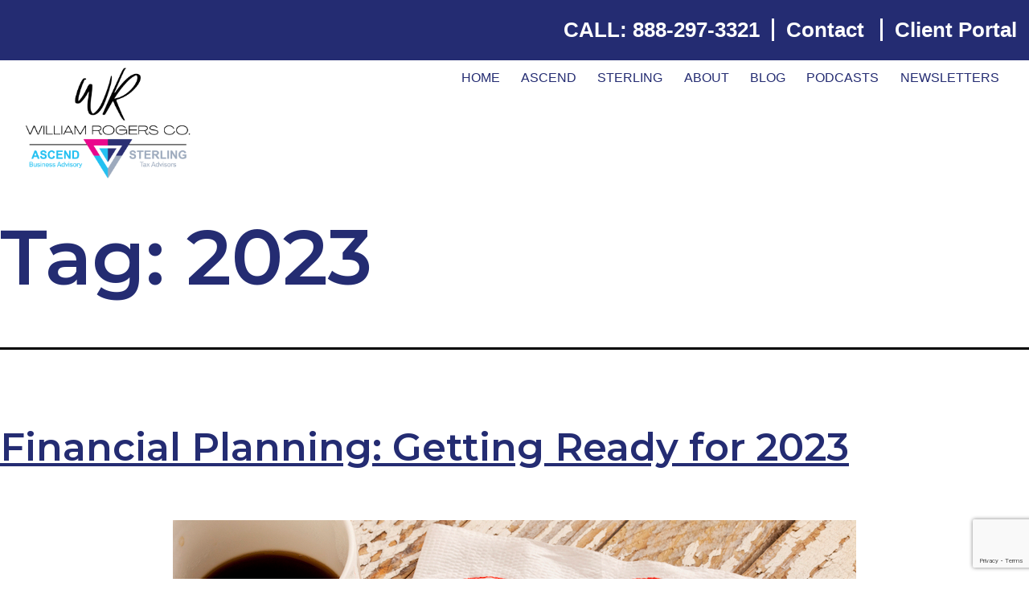

--- FILE ---
content_type: text/html; charset=UTF-8
request_url: https://wrcompany.biz/tag/2023/
body_size: 10053
content:
<!doctype html>
<html lang="en-US" >
<head>
	<meta charset="UTF-8" />
	<meta name="viewport" content="width=device-width, initial-scale=1" />
	<meta name='robots' content='index, follow, max-image-preview:large, max-snippet:-1, max-video-preview:-1' />

	<!-- This site is optimized with the Yoast SEO plugin v24.5 - https://yoast.com/wordpress/plugins/seo/ -->
	<title>2023 Archives - WR Company</title>
	<link rel="canonical" href="https://wrcompany.biz/tag/2023/" />
	<meta property="og:locale" content="en_US" />
	<meta property="og:type" content="article" />
	<meta property="og:title" content="2023 Archives - WR Company" />
	<meta property="og:url" content="https://wrcompany.biz/tag/2023/" />
	<meta property="og:site_name" content="WR Company" />
	<meta name="twitter:card" content="summary_large_image" />
	<script type="application/ld+json" class="yoast-schema-graph">{"@context":"https://schema.org","@graph":[{"@type":"CollectionPage","@id":"https://wrcompany.biz/tag/2023/","url":"https://wrcompany.biz/tag/2023/","name":"2023 Archives - WR Company","isPartOf":{"@id":"https://wrcompany.biz/#website"},"primaryImageOfPage":{"@id":"https://wrcompany.biz/tag/2023/#primaryimage"},"image":{"@id":"https://wrcompany.biz/tag/2023/#primaryimage"},"thumbnailUrl":"https://wrcompany.biz/wr-company/wp-content/uploads/2022/12/Financial-Planning-Getting-Ready-for-2023.jpg","breadcrumb":{"@id":"https://wrcompany.biz/tag/2023/#breadcrumb"},"inLanguage":"en-US"},{"@type":"ImageObject","inLanguage":"en-US","@id":"https://wrcompany.biz/tag/2023/#primaryimage","url":"https://wrcompany.biz/wr-company/wp-content/uploads/2022/12/Financial-Planning-Getting-Ready-for-2023.jpg","contentUrl":"https://wrcompany.biz/wr-company/wp-content/uploads/2022/12/Financial-Planning-Getting-Ready-for-2023.jpg","width":850,"height":567,"caption":"Financial Planning: Getting Ready for 2023"},{"@type":"BreadcrumbList","@id":"https://wrcompany.biz/tag/2023/#breadcrumb","itemListElement":[{"@type":"ListItem","position":1,"name":"Home","item":"https://wrcompany.biz/"},{"@type":"ListItem","position":2,"name":"2023"}]},{"@type":"WebSite","@id":"https://wrcompany.biz/#website","url":"https://wrcompany.biz/","name":"WR Company","description":"Taking Business &amp; Personal Wealth to New Heights","publisher":{"@id":"https://wrcompany.biz/#organization"},"potentialAction":[{"@type":"SearchAction","target":{"@type":"EntryPoint","urlTemplate":"https://wrcompany.biz/?s={search_term_string}"},"query-input":{"@type":"PropertyValueSpecification","valueRequired":true,"valueName":"search_term_string"}}],"inLanguage":"en-US"},{"@type":"Organization","@id":"https://wrcompany.biz/#organization","name":"WR Company","url":"https://wrcompany.biz/","logo":{"@type":"ImageObject","inLanguage":"en-US","@id":"https://wrcompany.biz/#/schema/logo/image/","url":"https://wrcompany.biz/wr-company/wp-content/uploads/2021/11/WR-Logo.png","contentUrl":"https://wrcompany.biz/wr-company/wp-content/uploads/2021/11/WR-Logo.png","width":1289,"height":860,"caption":"WR Company"},"image":{"@id":"https://wrcompany.biz/#/schema/logo/image/"}}]}</script>
	<!-- / Yoast SEO plugin. -->


<link rel='dns-prefetch' href='//www.google.com' />
<link rel='dns-prefetch' href='//www.googletagmanager.com' />
<link rel="alternate" type="application/rss+xml" title="WR Company &raquo; Feed" href="https://wrcompany.biz/feed/" />
<link rel="alternate" type="application/rss+xml" title="WR Company &raquo; Comments Feed" href="https://wrcompany.biz/comments/feed/" />
<link rel="alternate" type="application/rss+xml" title="WR Company &raquo; 2023 Tag Feed" href="https://wrcompany.biz/tag/2023/feed/" />
<style id='wp-img-auto-sizes-contain-inline-css'>
img:is([sizes=auto i],[sizes^="auto," i]){contain-intrinsic-size:3000px 1500px}
/*# sourceURL=wp-img-auto-sizes-contain-inline-css */
</style>
<style id='wp-emoji-styles-inline-css'>

	img.wp-smiley, img.emoji {
		display: inline !important;
		border: none !important;
		box-shadow: none !important;
		height: 1em !important;
		width: 1em !important;
		margin: 0 0.07em !important;
		vertical-align: -0.1em !important;
		background: none !important;
		padding: 0 !important;
	}
/*# sourceURL=wp-emoji-styles-inline-css */
</style>
<style id='wp-block-library-inline-css'>
:root{--wp-block-synced-color:#7a00df;--wp-block-synced-color--rgb:122,0,223;--wp-bound-block-color:var(--wp-block-synced-color);--wp-editor-canvas-background:#ddd;--wp-admin-theme-color:#007cba;--wp-admin-theme-color--rgb:0,124,186;--wp-admin-theme-color-darker-10:#006ba1;--wp-admin-theme-color-darker-10--rgb:0,107,160.5;--wp-admin-theme-color-darker-20:#005a87;--wp-admin-theme-color-darker-20--rgb:0,90,135;--wp-admin-border-width-focus:2px}@media (min-resolution:192dpi){:root{--wp-admin-border-width-focus:1.5px}}.wp-element-button{cursor:pointer}:root .has-very-light-gray-background-color{background-color:#eee}:root .has-very-dark-gray-background-color{background-color:#313131}:root .has-very-light-gray-color{color:#eee}:root .has-very-dark-gray-color{color:#313131}:root .has-vivid-green-cyan-to-vivid-cyan-blue-gradient-background{background:linear-gradient(135deg,#00d084,#0693e3)}:root .has-purple-crush-gradient-background{background:linear-gradient(135deg,#34e2e4,#4721fb 50%,#ab1dfe)}:root .has-hazy-dawn-gradient-background{background:linear-gradient(135deg,#faaca8,#dad0ec)}:root .has-subdued-olive-gradient-background{background:linear-gradient(135deg,#fafae1,#67a671)}:root .has-atomic-cream-gradient-background{background:linear-gradient(135deg,#fdd79a,#004a59)}:root .has-nightshade-gradient-background{background:linear-gradient(135deg,#330968,#31cdcf)}:root .has-midnight-gradient-background{background:linear-gradient(135deg,#020381,#2874fc)}:root{--wp--preset--font-size--normal:16px;--wp--preset--font-size--huge:42px}.has-regular-font-size{font-size:1em}.has-larger-font-size{font-size:2.625em}.has-normal-font-size{font-size:var(--wp--preset--font-size--normal)}.has-huge-font-size{font-size:var(--wp--preset--font-size--huge)}.has-text-align-center{text-align:center}.has-text-align-left{text-align:left}.has-text-align-right{text-align:right}.has-fit-text{white-space:nowrap!important}#end-resizable-editor-section{display:none}.aligncenter{clear:both}.items-justified-left{justify-content:flex-start}.items-justified-center{justify-content:center}.items-justified-right{justify-content:flex-end}.items-justified-space-between{justify-content:space-between}.screen-reader-text{border:0;clip-path:inset(50%);height:1px;margin:-1px;overflow:hidden;padding:0;position:absolute;width:1px;word-wrap:normal!important}.screen-reader-text:focus{background-color:#ddd;clip-path:none;color:#444;display:block;font-size:1em;height:auto;left:5px;line-height:normal;padding:15px 23px 14px;text-decoration:none;top:5px;width:auto;z-index:100000}html :where(.has-border-color){border-style:solid}html :where([style*=border-top-color]){border-top-style:solid}html :where([style*=border-right-color]){border-right-style:solid}html :where([style*=border-bottom-color]){border-bottom-style:solid}html :where([style*=border-left-color]){border-left-style:solid}html :where([style*=border-width]){border-style:solid}html :where([style*=border-top-width]){border-top-style:solid}html :where([style*=border-right-width]){border-right-style:solid}html :where([style*=border-bottom-width]){border-bottom-style:solid}html :where([style*=border-left-width]){border-left-style:solid}html :where(img[class*=wp-image-]){height:auto;max-width:100%}:where(figure){margin:0 0 1em}html :where(.is-position-sticky){--wp-admin--admin-bar--position-offset:var(--wp-admin--admin-bar--height,0px)}@media screen and (max-width:600px){html :where(.is-position-sticky){--wp-admin--admin-bar--position-offset:0px}}

/*# sourceURL=wp-block-library-inline-css */
</style><style id='wp-block-heading-inline-css'>
h1:where(.wp-block-heading).has-background,h2:where(.wp-block-heading).has-background,h3:where(.wp-block-heading).has-background,h4:where(.wp-block-heading).has-background,h5:where(.wp-block-heading).has-background,h6:where(.wp-block-heading).has-background{padding:1.25em 2.375em}h1.has-text-align-left[style*=writing-mode]:where([style*=vertical-lr]),h1.has-text-align-right[style*=writing-mode]:where([style*=vertical-rl]),h2.has-text-align-left[style*=writing-mode]:where([style*=vertical-lr]),h2.has-text-align-right[style*=writing-mode]:where([style*=vertical-rl]),h3.has-text-align-left[style*=writing-mode]:where([style*=vertical-lr]),h3.has-text-align-right[style*=writing-mode]:where([style*=vertical-rl]),h4.has-text-align-left[style*=writing-mode]:where([style*=vertical-lr]),h4.has-text-align-right[style*=writing-mode]:where([style*=vertical-rl]),h5.has-text-align-left[style*=writing-mode]:where([style*=vertical-lr]),h5.has-text-align-right[style*=writing-mode]:where([style*=vertical-rl]),h6.has-text-align-left[style*=writing-mode]:where([style*=vertical-lr]),h6.has-text-align-right[style*=writing-mode]:where([style*=vertical-rl]){rotate:180deg}
/*# sourceURL=https://wrcompany.biz/wr-company/wp-includes/blocks/heading/style.min.css */
</style>
<style id='wp-block-paragraph-inline-css'>
.is-small-text{font-size:.875em}.is-regular-text{font-size:1em}.is-large-text{font-size:2.25em}.is-larger-text{font-size:3em}.has-drop-cap:not(:focus):first-letter{float:left;font-size:8.4em;font-style:normal;font-weight:100;line-height:.68;margin:.05em .1em 0 0;text-transform:uppercase}body.rtl .has-drop-cap:not(:focus):first-letter{float:none;margin-left:.1em}p.has-drop-cap.has-background{overflow:hidden}:root :where(p.has-background){padding:1.25em 2.375em}:where(p.has-text-color:not(.has-link-color)) a{color:inherit}p.has-text-align-left[style*="writing-mode:vertical-lr"],p.has-text-align-right[style*="writing-mode:vertical-rl"]{rotate:180deg}
/*# sourceURL=https://wrcompany.biz/wr-company/wp-includes/blocks/paragraph/style.min.css */
</style>
<style id='global-styles-inline-css'>
:root{--wp--preset--aspect-ratio--square: 1;--wp--preset--aspect-ratio--4-3: 4/3;--wp--preset--aspect-ratio--3-4: 3/4;--wp--preset--aspect-ratio--3-2: 3/2;--wp--preset--aspect-ratio--2-3: 2/3;--wp--preset--aspect-ratio--16-9: 16/9;--wp--preset--aspect-ratio--9-16: 9/16;--wp--preset--color--black: #000000;--wp--preset--color--cyan-bluish-gray: #abb8c3;--wp--preset--color--white: #FFFFFF;--wp--preset--color--pale-pink: #f78da7;--wp--preset--color--vivid-red: #cf2e2e;--wp--preset--color--luminous-vivid-orange: #ff6900;--wp--preset--color--luminous-vivid-amber: #fcb900;--wp--preset--color--light-green-cyan: #7bdcb5;--wp--preset--color--vivid-green-cyan: #00d084;--wp--preset--color--pale-cyan-blue: #8ed1fc;--wp--preset--color--vivid-cyan-blue: #0693e3;--wp--preset--color--vivid-purple: #9b51e0;--wp--preset--color--dark-gray: #28303D;--wp--preset--color--gray: #39414D;--wp--preset--color--green: #D1E4DD;--wp--preset--color--blue: #D1DFE4;--wp--preset--color--purple: #D1D1E4;--wp--preset--color--red: #E4D1D1;--wp--preset--color--orange: #E4DAD1;--wp--preset--color--yellow: #EEEADD;--wp--preset--gradient--vivid-cyan-blue-to-vivid-purple: linear-gradient(135deg,rgb(6,147,227) 0%,rgb(155,81,224) 100%);--wp--preset--gradient--light-green-cyan-to-vivid-green-cyan: linear-gradient(135deg,rgb(122,220,180) 0%,rgb(0,208,130) 100%);--wp--preset--gradient--luminous-vivid-amber-to-luminous-vivid-orange: linear-gradient(135deg,rgb(252,185,0) 0%,rgb(255,105,0) 100%);--wp--preset--gradient--luminous-vivid-orange-to-vivid-red: linear-gradient(135deg,rgb(255,105,0) 0%,rgb(207,46,46) 100%);--wp--preset--gradient--very-light-gray-to-cyan-bluish-gray: linear-gradient(135deg,rgb(238,238,238) 0%,rgb(169,184,195) 100%);--wp--preset--gradient--cool-to-warm-spectrum: linear-gradient(135deg,rgb(74,234,220) 0%,rgb(151,120,209) 20%,rgb(207,42,186) 40%,rgb(238,44,130) 60%,rgb(251,105,98) 80%,rgb(254,248,76) 100%);--wp--preset--gradient--blush-light-purple: linear-gradient(135deg,rgb(255,206,236) 0%,rgb(152,150,240) 100%);--wp--preset--gradient--blush-bordeaux: linear-gradient(135deg,rgb(254,205,165) 0%,rgb(254,45,45) 50%,rgb(107,0,62) 100%);--wp--preset--gradient--luminous-dusk: linear-gradient(135deg,rgb(255,203,112) 0%,rgb(199,81,192) 50%,rgb(65,88,208) 100%);--wp--preset--gradient--pale-ocean: linear-gradient(135deg,rgb(255,245,203) 0%,rgb(182,227,212) 50%,rgb(51,167,181) 100%);--wp--preset--gradient--electric-grass: linear-gradient(135deg,rgb(202,248,128) 0%,rgb(113,206,126) 100%);--wp--preset--gradient--midnight: linear-gradient(135deg,rgb(2,3,129) 0%,rgb(40,116,252) 100%);--wp--preset--gradient--purple-to-yellow: linear-gradient(160deg, #D1D1E4 0%, #EEEADD 100%);--wp--preset--gradient--yellow-to-purple: linear-gradient(160deg, #EEEADD 0%, #D1D1E4 100%);--wp--preset--gradient--green-to-yellow: linear-gradient(160deg, #D1E4DD 0%, #EEEADD 100%);--wp--preset--gradient--yellow-to-green: linear-gradient(160deg, #EEEADD 0%, #D1E4DD 100%);--wp--preset--gradient--red-to-yellow: linear-gradient(160deg, #E4D1D1 0%, #EEEADD 100%);--wp--preset--gradient--yellow-to-red: linear-gradient(160deg, #EEEADD 0%, #E4D1D1 100%);--wp--preset--gradient--purple-to-red: linear-gradient(160deg, #D1D1E4 0%, #E4D1D1 100%);--wp--preset--gradient--red-to-purple: linear-gradient(160deg, #E4D1D1 0%, #D1D1E4 100%);--wp--preset--font-size--small: 18px;--wp--preset--font-size--medium: 20px;--wp--preset--font-size--large: 24px;--wp--preset--font-size--x-large: 42px;--wp--preset--font-size--extra-small: 16px;--wp--preset--font-size--normal: 20px;--wp--preset--font-size--extra-large: 40px;--wp--preset--font-size--huge: 96px;--wp--preset--font-size--gigantic: 144px;--wp--preset--spacing--20: 0.44rem;--wp--preset--spacing--30: 0.67rem;--wp--preset--spacing--40: 1rem;--wp--preset--spacing--50: 1.5rem;--wp--preset--spacing--60: 2.25rem;--wp--preset--spacing--70: 3.38rem;--wp--preset--spacing--80: 5.06rem;--wp--preset--shadow--natural: 6px 6px 9px rgba(0, 0, 0, 0.2);--wp--preset--shadow--deep: 12px 12px 50px rgba(0, 0, 0, 0.4);--wp--preset--shadow--sharp: 6px 6px 0px rgba(0, 0, 0, 0.2);--wp--preset--shadow--outlined: 6px 6px 0px -3px rgb(255, 255, 255), 6px 6px rgb(0, 0, 0);--wp--preset--shadow--crisp: 6px 6px 0px rgb(0, 0, 0);}:where(.is-layout-flex){gap: 0.5em;}:where(.is-layout-grid){gap: 0.5em;}body .is-layout-flex{display: flex;}.is-layout-flex{flex-wrap: wrap;align-items: center;}.is-layout-flex > :is(*, div){margin: 0;}body .is-layout-grid{display: grid;}.is-layout-grid > :is(*, div){margin: 0;}:where(.wp-block-columns.is-layout-flex){gap: 2em;}:where(.wp-block-columns.is-layout-grid){gap: 2em;}:where(.wp-block-post-template.is-layout-flex){gap: 1.25em;}:where(.wp-block-post-template.is-layout-grid){gap: 1.25em;}.has-black-color{color: var(--wp--preset--color--black) !important;}.has-cyan-bluish-gray-color{color: var(--wp--preset--color--cyan-bluish-gray) !important;}.has-white-color{color: var(--wp--preset--color--white) !important;}.has-pale-pink-color{color: var(--wp--preset--color--pale-pink) !important;}.has-vivid-red-color{color: var(--wp--preset--color--vivid-red) !important;}.has-luminous-vivid-orange-color{color: var(--wp--preset--color--luminous-vivid-orange) !important;}.has-luminous-vivid-amber-color{color: var(--wp--preset--color--luminous-vivid-amber) !important;}.has-light-green-cyan-color{color: var(--wp--preset--color--light-green-cyan) !important;}.has-vivid-green-cyan-color{color: var(--wp--preset--color--vivid-green-cyan) !important;}.has-pale-cyan-blue-color{color: var(--wp--preset--color--pale-cyan-blue) !important;}.has-vivid-cyan-blue-color{color: var(--wp--preset--color--vivid-cyan-blue) !important;}.has-vivid-purple-color{color: var(--wp--preset--color--vivid-purple) !important;}.has-black-background-color{background-color: var(--wp--preset--color--black) !important;}.has-cyan-bluish-gray-background-color{background-color: var(--wp--preset--color--cyan-bluish-gray) !important;}.has-white-background-color{background-color: var(--wp--preset--color--white) !important;}.has-pale-pink-background-color{background-color: var(--wp--preset--color--pale-pink) !important;}.has-vivid-red-background-color{background-color: var(--wp--preset--color--vivid-red) !important;}.has-luminous-vivid-orange-background-color{background-color: var(--wp--preset--color--luminous-vivid-orange) !important;}.has-luminous-vivid-amber-background-color{background-color: var(--wp--preset--color--luminous-vivid-amber) !important;}.has-light-green-cyan-background-color{background-color: var(--wp--preset--color--light-green-cyan) !important;}.has-vivid-green-cyan-background-color{background-color: var(--wp--preset--color--vivid-green-cyan) !important;}.has-pale-cyan-blue-background-color{background-color: var(--wp--preset--color--pale-cyan-blue) !important;}.has-vivid-cyan-blue-background-color{background-color: var(--wp--preset--color--vivid-cyan-blue) !important;}.has-vivid-purple-background-color{background-color: var(--wp--preset--color--vivid-purple) !important;}.has-black-border-color{border-color: var(--wp--preset--color--black) !important;}.has-cyan-bluish-gray-border-color{border-color: var(--wp--preset--color--cyan-bluish-gray) !important;}.has-white-border-color{border-color: var(--wp--preset--color--white) !important;}.has-pale-pink-border-color{border-color: var(--wp--preset--color--pale-pink) !important;}.has-vivid-red-border-color{border-color: var(--wp--preset--color--vivid-red) !important;}.has-luminous-vivid-orange-border-color{border-color: var(--wp--preset--color--luminous-vivid-orange) !important;}.has-luminous-vivid-amber-border-color{border-color: var(--wp--preset--color--luminous-vivid-amber) !important;}.has-light-green-cyan-border-color{border-color: var(--wp--preset--color--light-green-cyan) !important;}.has-vivid-green-cyan-border-color{border-color: var(--wp--preset--color--vivid-green-cyan) !important;}.has-pale-cyan-blue-border-color{border-color: var(--wp--preset--color--pale-cyan-blue) !important;}.has-vivid-cyan-blue-border-color{border-color: var(--wp--preset--color--vivid-cyan-blue) !important;}.has-vivid-purple-border-color{border-color: var(--wp--preset--color--vivid-purple) !important;}.has-vivid-cyan-blue-to-vivid-purple-gradient-background{background: var(--wp--preset--gradient--vivid-cyan-blue-to-vivid-purple) !important;}.has-light-green-cyan-to-vivid-green-cyan-gradient-background{background: var(--wp--preset--gradient--light-green-cyan-to-vivid-green-cyan) !important;}.has-luminous-vivid-amber-to-luminous-vivid-orange-gradient-background{background: var(--wp--preset--gradient--luminous-vivid-amber-to-luminous-vivid-orange) !important;}.has-luminous-vivid-orange-to-vivid-red-gradient-background{background: var(--wp--preset--gradient--luminous-vivid-orange-to-vivid-red) !important;}.has-very-light-gray-to-cyan-bluish-gray-gradient-background{background: var(--wp--preset--gradient--very-light-gray-to-cyan-bluish-gray) !important;}.has-cool-to-warm-spectrum-gradient-background{background: var(--wp--preset--gradient--cool-to-warm-spectrum) !important;}.has-blush-light-purple-gradient-background{background: var(--wp--preset--gradient--blush-light-purple) !important;}.has-blush-bordeaux-gradient-background{background: var(--wp--preset--gradient--blush-bordeaux) !important;}.has-luminous-dusk-gradient-background{background: var(--wp--preset--gradient--luminous-dusk) !important;}.has-pale-ocean-gradient-background{background: var(--wp--preset--gradient--pale-ocean) !important;}.has-electric-grass-gradient-background{background: var(--wp--preset--gradient--electric-grass) !important;}.has-midnight-gradient-background{background: var(--wp--preset--gradient--midnight) !important;}.has-small-font-size{font-size: var(--wp--preset--font-size--small) !important;}.has-medium-font-size{font-size: var(--wp--preset--font-size--medium) !important;}.has-large-font-size{font-size: var(--wp--preset--font-size--large) !important;}.has-x-large-font-size{font-size: var(--wp--preset--font-size--x-large) !important;}
/*# sourceURL=global-styles-inline-css */
</style>

<style id='classic-theme-styles-inline-css'>
/*! This file is auto-generated */
.wp-block-button__link{color:#fff;background-color:#32373c;border-radius:9999px;box-shadow:none;text-decoration:none;padding:calc(.667em + 2px) calc(1.333em + 2px);font-size:1.125em}.wp-block-file__button{background:#32373c;color:#fff;text-decoration:none}
/*# sourceURL=/wp-includes/css/classic-themes.min.css */
</style>
<link rel='stylesheet' id='wp-bootstrap-blocks-styles-css' href='https://wrcompany.biz/wr-company/wp-content/plugins/wp-bootstrap-blocks/build/style-index.css?ver=5.2.0' media='all' />
<link rel='stylesheet' id='twenty-twenty-one-style-css' href='https://wrcompany.biz/wr-company/wp-content/themes/wr-company/style.css?ver=1.0.2' media='all' />
<style id='twenty-twenty-one-style-inline-css'>
:root{--global--color-background: #ffffff;--global--color-primary: #000;--global--color-secondary: #000;--button--color-background: #000;--button--color-text-hover: #000;}
/*# sourceURL=twenty-twenty-one-style-inline-css */
</style>
<link rel='stylesheet' id='twenty-twenty-one-print-style-css' href='https://wrcompany.biz/wr-company/wp-content/themes/wr-company/assets/css/print.css?ver=1.0.2' media='print' />
<link rel='stylesheet' id='wp-pagenavi-css' href='https://wrcompany.biz/wr-company/wp-content/plugins/wp-pagenavi/pagenavi-css.css?ver=2.70' media='all' />
<script src="https://wrcompany.biz/wr-company/wp-includes/js/jquery/jquery.min.js?ver=3.7.1" id="jquery-core-js"></script>
<script src="https://wrcompany.biz/wr-company/wp-includes/js/jquery/jquery-migrate.min.js?ver=3.4.1" id="jquery-migrate-js"></script>
<link rel="https://api.w.org/" href="https://wrcompany.biz/wp-json/" /><link rel="alternate" title="JSON" type="application/json" href="https://wrcompany.biz/wp-json/wp/v2/tags/198" /><link rel="EditURI" type="application/rsd+xml" title="RSD" href="https://wrcompany.biz/wr-company/xmlrpc.php?rsd" />
<meta name="generator" content="WordPress 6.9" />
<meta name="generator" content="Site Kit by Google 1.147.0" /><!-- Global site tag (gtag.js) - Google Analytics -->
<script async src="https://www.googletagmanager.com/gtag/js?id=G-LL08TBCT9N"></script>
<script>
  window.dataLayer = window.dataLayer || [];
  function gtag(){dataLayer.push(arguments);}
  gtag('js', new Date());

  gtag('config', 'G-LL08TBCT9N');
</script><style id="custom-background-css">
body.custom-background { background-color: #ffffff; }
</style>
	<link rel="apple-touch-icon" sizes="180x180" href="/apple-touch-icon.png">
<link rel="icon" type="image/png" sizes="32x32" href="/favicon-32x32.png">
<link rel="icon" type="image/png" sizes="16x16" href="/favicon-16x16.png">
<link rel="manifest" href="/site.webmanifest">
<link rel="mask-icon" href="/safari-pinned-tab.svg" color="#000000">
<meta name="msapplication-TileColor" content="#2d89ef">
<meta name="theme-color" content="#ffffff">
		<style id="wp-custom-css">
			@media (min-width: 1360px) {
	.logo-rel-sterling {
		position: relative;
		bottom: 10px;
	}
}		</style>
		</head>

<body class="archive tag tag-198 custom-background wp-custom-logo wp-embed-responsive wp-theme-wr-company is-light-theme has-background-white no-js hfeed has-main-navigation">
<div id="page" class="site">
	<a class="skip-link screen-reader-text" href="#content">Skip to content</a>

	
<header id="masthead" class="site-header has-logo has-menu p-0" role="banner">

	
    <aside class="site__top__banner site__top__banner--desktop  py-3 d-none d-sm-block">
        <div class="container-fluid">
                        <div class="d-flex justify-content-end">
                <p style="text-align: right; font-weight: 800; font-size: 1.6rem;">CALL: <a href="tel:+18882973321">888-297-3321</a></p>
<div class="upper-menu-container"><ul id="upper-menu-list" class="menu-wrapper-upper"><li id="menu-item-4692" class="menu-item menu-item-type-post_type menu-item-object-page menu-item-4692"><a href="https://wrcompany.biz/contact/">Contact</a></li>
<li id="menu-item-4542" class="menu-item menu-item-type-custom menu-item-object-custom menu-item-4542"><a target="_blank" href="https://wrcompany.smartvault.com/secure/SignIn.aspx">Client Portal</a></li>
</ul></div>            </div>
                    </div>
    </aside>

	<div class="brand-nav px-md-2 px-lg-4">
	

<div class="site-branding mt-0">

			<div class="site-logo mt-0"><a href="https://wrcompany.biz/" class="custom-logo-link" rel="home"><img width="1289" height="860" src="https://wrcompany.biz/wr-company/wp-content/uploads/2021/11/WR-Logo.png" class="custom-logo" alt="WR Company" decoding="async" fetchpriority="high" srcset="https://wrcompany.biz/wr-company/wp-content/uploads/2021/11/WR-Logo.png 1289w, https://wrcompany.biz/wr-company/wp-content/uploads/2021/11/WR-Logo-300x200.png 300w, https://wrcompany.biz/wr-company/wp-content/uploads/2021/11/WR-Logo-1024x683.png 1024w, https://wrcompany.biz/wr-company/wp-content/uploads/2021/11/WR-Logo-768x512.png 768w" sizes="(max-width: 1289px) 100vw, 1289px" /></a></div>
	
						<p class="screen-reader-text"><a href="https://wrcompany.biz/">WR Company</a></p>
			
	</div><!-- .site-branding -->
	
	<nav id="site-navigation" class="primary-navigation" role="navigation" aria-label="Primary menu">
		<div class="menu-button-container">
			<button id="primary-mobile-menu" class="button" aria-controls="primary-menu-list" aria-expanded="false">
				<span class="dropdown-icon open">Menu					<svg class="svg-icon" width="24" height="24" aria-hidden="true" role="img" focusable="false" viewBox="0 0 24 24" fill="none" xmlns="http://www.w3.org/2000/svg"><path fill-rule="evenodd" clip-rule="evenodd" d="M4.5 6H19.5V7.5H4.5V6ZM4.5 12H19.5V13.5H4.5V12ZM19.5 18H4.5V19.5H19.5V18Z" fill="currentColor"/></svg>				</span>
				<span class="dropdown-icon close">Close					<svg class="svg-icon" width="24" height="24" aria-hidden="true" role="img" focusable="false" viewBox="0 0 24 24" fill="none" xmlns="http://www.w3.org/2000/svg"><path fill-rule="evenodd" clip-rule="evenodd" d="M12 10.9394L5.53033 4.46973L4.46967 5.53039L10.9393 12.0001L4.46967 18.4697L5.53033 19.5304L12 13.0607L18.4697 19.5304L19.5303 18.4697L13.0607 12.0001L19.5303 5.53039L18.4697 4.46973L12 10.9394Z" fill="currentColor"/></svg>				</span>
			</button><!-- #primary-mobile-menu -->
		</div><!-- .menu-button-container -->
		<div class="primary-menu-container mr-0 d-none d-sm-block"><ul id="primary-menu-list" class="menu-wrapper"><li id="menu-item-4614" class="menu-item menu-item-type-post_type menu-item-object-page menu-item-home menu-item-4614"><a href="https://wrcompany.biz/">Home</a></li>
<li id="menu-item-4481" class="menu-item menu-item-type-post_type menu-item-object-page menu-item-4481"><a href="https://wrcompany.biz/ascend-business-advisory/">ASCEND</a></li>
<li id="menu-item-4528" class="menu-item menu-item-type-post_type menu-item-object-page menu-item-4528"><a href="https://wrcompany.biz/sterling-tax-advisors/">Sterling</a></li>
<li id="menu-item-544" class="menu-item menu-item-type-post_type menu-item-object-page menu-item-544"><a href="https://wrcompany.biz/about/">About</a></li>
<li id="menu-item-4321" class="menu-item menu-item-type-post_type menu-item-object-page menu-item-4321"><a href="https://wrcompany.biz/blog/">Blog</a></li>
<li id="menu-item-4751" class="menu-item menu-item-type-post_type menu-item-object-page menu-item-4751"><a href="https://wrcompany.biz/podcasts/">Podcasts</a></li>
<li id="menu-item-4341" class="menu-item menu-item-type-post_type menu-item-object-page menu-item-4341"><a href="https://wrcompany.biz/newsletters/">Newsletters</a></li>
</ul></div><div class="primary-menu-container mr-0 d-block d-sm-none"><ul id="primary-menu-list" class="menu-wrapper"><li id="menu-item-4610" class="menu-item menu-item-type-post_type menu-item-object-page menu-item-home menu-item-4610"><a href="https://wrcompany.biz/">Home</a></li>
<li id="menu-item-4534" class="menu-item menu-item-type-post_type menu-item-object-page menu-item-4534"><a href="https://wrcompany.biz/ascend-business-advisory/">ASCEND</a></li>
<li id="menu-item-4533" class="menu-item menu-item-type-post_type menu-item-object-page menu-item-4533"><a href="https://wrcompany.biz/sterling-tax-advisors/">Sterling</a></li>
<li id="menu-item-4540" class="menu-item menu-item-type-post_type menu-item-object-page menu-item-4540"><a href="https://wrcompany.biz/about/">About</a></li>
<li id="menu-item-4536" class="menu-item menu-item-type-post_type menu-item-object-page menu-item-4536"><a href="https://wrcompany.biz/blog/">Blog</a></li>
<li id="menu-item-4750" class="menu-item menu-item-type-post_type menu-item-object-page menu-item-4750"><a href="https://wrcompany.biz/podcasts/">Podcasts</a></li>
<li id="menu-item-4535" class="menu-item menu-item-type-post_type menu-item-object-page menu-item-4535"><a href="https://wrcompany.biz/newsletters/">Newsletters</a></li>
<li id="menu-item-4693" class="menu-item menu-item-type-post_type menu-item-object-page menu-item-4693"><a href="https://wrcompany.biz/contact/">Contact</a></li>
<li id="menu-item-4543" class="menu-item menu-item-type-custom menu-item-object-custom menu-item-4543"><a target="_blank" href="https://wrcompany.smartvault.com/secure/SignIn.aspx">Client Portal</a></li>
</ul></div>	</nav><!-- #site-navigation -->
	</div>
	
    <aside aria-hidden="true" class="site__top__banner site__top__banner--mobile  py-1 d-block d-sm-none">
        <div class="container-fluid">
                            <div class="d-flex justify-content-center">
                    <p style="text-align: right; font-weight: 800; font-size: 1.6rem;">CALL: <a href="tel:+18882973321">888-297-3321</a></p>
                </div>
                    </div>
    </aside>


</header><!-- #masthead -->

	<div id="content" class="site-content">
		<div id="primary" class="content-area">
			<main id="main" class="site-main" role="main">


	<header class="page-header alignwide">
		<h1 class="page-title">Tag: <span>2023</span></h1>			</header><!-- .page-header -->

					
<article id="post-4800" class="post-4800 post type-post status-publish format-standard has-post-thumbnail hentry category-sterling-tax-advisors category-wealth-management tag-198 entry">

	
<header class="entry-header">
	<h2 class="entry-title default-max-width"><a href="https://wrcompany.biz/2022/12/15/financial-planning-getting-ready-for-2023/">Financial Planning: Getting Ready for 2023</a></h2>
		
			<figure class="post-thumbnail">
				<a class="post-thumbnail-inner alignwide" href="https://wrcompany.biz/2022/12/15/financial-planning-getting-ready-for-2023/" aria-hidden="true" tabindex="-1">
					<img width="850" height="567" src="https://wrcompany.biz/wr-company/wp-content/uploads/2022/12/Financial-Planning-Getting-Ready-for-2023.jpg" class="attachment-post-thumbnail size-post-thumbnail wp-post-image" alt="Financial Planning: Getting Ready for 2023" decoding="async" srcset="https://wrcompany.biz/wr-company/wp-content/uploads/2022/12/Financial-Planning-Getting-Ready-for-2023.jpg 850w, https://wrcompany.biz/wr-company/wp-content/uploads/2022/12/Financial-Planning-Getting-Ready-for-2023-300x200.jpg 300w, https://wrcompany.biz/wr-company/wp-content/uploads/2022/12/Financial-Planning-Getting-Ready-for-2023-768x512.jpg 768w" sizes="(max-width: 850px) 100vw, 850px" style="width:100%;height:66.71%;max-width:850px;" />				</a>
							</figure>

				</header><!-- .entry-header -->

	<div class="entry-content">
		<p>As you wrap up 2022 &#8212; including your financial review &#8212; you’ll want to start your personal financial planning for 2023. How have your objectives changed? Did life throw you some financial curveballs? Here are our recommendations to help get ready for 2023 and take another year towards achieving your financial goals. How To Prepare&hellip; <a class="more-link" href="https://wrcompany.biz/2022/12/15/financial-planning-getting-ready-for-2023/">Continue reading <span class="screen-reader-text">Financial Planning: Getting Ready for 2023</span></a></p>
	</div><!-- .entry-content -->

	<footer class="entry-footer default-max-width">
		<span class="posted-on">Published <time class="entry-date published updated" datetime="2022-12-15T10:09:02-07:00">December 15, 2022</time></span><div class="post-taxonomies"><span class="cat-links">Categorized as <a href="https://wrcompany.biz/category/sterling-tax-advisors/" rel="category tag">Sterling Tax Advisors</a>, <a href="https://wrcompany.biz/category/sterling-tax-advisors/wealth-management/" rel="category tag">Wealth Management</a> </span><span class="tags-links">Tagged <a href="https://wrcompany.biz/tag/2023/" rel="tag">2023</a></span></div>	</footer><!-- .entry-footer -->
</article><!-- #post-${ID} -->
	
	

			</main><!-- #main -->
		</div><!-- #primary -->
	</div><!-- #content -->

	
	<aside class="footer-widget-area">
		<div class="container pt-5">
			<div class="row">
				<div class="col-md-4 mb-5 mb-md-0 footer-widget-col"><section id="block-10" class="widget widget_block">
<h2 class="has-text-align-center text-uppercase pb-3 pb-md-5 wp-block-heading">Locations</h2>
</section><section id="block-23" class="widget widget_block widget_text">
<p style="font-style:normal;font-weight:700"><span style="color:#00d0f3">HQ</span> 9655 Granite Ridge Dr., Suite 200,<br>San Diego, CA 92123<br><span style="color:#00d0f3">OFFICE</span> 701 Palomar Airport Rd, Suite 300,<br>Carlsbad, CA 92011<br><span style="color:#00d0f3">OFFICE</span> 15233 Ventura Blvd, Suite 500,<br>Sherman Oaks, CA 91403</p>
</section></div>
				<div class="col-md-4 mb-5 mb-md-0 footer-widget-col"><section id="block-11" class="widget widget_block">
<h2 class="has-text-align-center text-uppercase pb-3 pb-md-5 wp-block-heading">Contact Us</h2>
</section><section id="block-16" class="widget widget_block widget_text">
<p class="mb-3" style="font-size:26px;font-style:normal;font-weight:700"><span style="color:#00d0f3">Phone</span> 888-297-3321</p>
</section><section id="block-17" class="widget widget_block widget_text">
<p class="mb-3" style="font-style:normal;font-weight:700"><span style="color:#00d0f3">Email</span> <a href="mailto:ClientServices@WRCompany.biz" data-type="mailto" data-id="mailto:ClientServices@WRCompany.biz">ClientServices@WRCompany.biz</a></p>
</section><section id="block-18" class="widget widget_block widget_text">
<p style="font-style:normal;font-weight:700"><span style="color:#00d0f3">Mail</span> PO Box 3214,<br>Rancho Santa Fe, CA 92067</p>
</section></div>
				<div class="col-md-4 footer-widget-col"><section id="block-12" class="widget widget_block">
<h2 class="has-text-align-center text-uppercase pb-3 pb-md-5 wp-block-heading">Connect With Us</h2>
</section><section id="block-14" class="widget widget_block"><p>        <div class="wr__social">
            <div class="container">
                <div class="row">
                    <div class="col-md-8 offset-md-2">
                        <div class="row">
                                                            <div class="img__col col-md-6">
                                    <a href="https://www.facebook.com/WilliamRogersCompany" title="Follow Will on Facebook" aria-label="Follow Will on Facebook" target="_blank" rel="noopener">
                                        <img decoding="async" src="https://wrcompany.biz/wr-company/wp-content/uploads/2021/11/facebook-square-white.svg" aria-hidden="true" alt="Facebook icon" class="d-block mb-4">
                                    </a>
                                </div>
                                                            <div class="img__col col-md-6">
                                    <a href="https://twitter.com/WRCompany1" title="Follow Will on Twitter" aria-label="Follow Will on Twitter" target="_blank" rel="noopener">
                                        <img decoding="async" src="https://wrcompany.biz/wr-company/wp-content/uploads/2021/11/twitter-square-white.svg" aria-hidden="true" alt="Twitter icon" class="d-block mb-4">
                                    </a>
                                </div>
                                                            <div class="img__col col-md-6">
                                    <a href="https://www.linkedin.com/in/william-rogers-a21bb5/" title="Connect with Will on LinkedIn" aria-label="Connect with Will on LinkedIn" target="_blank" rel="noopener">
                                        <img decoding="async" src="https://wrcompany.biz/wr-company/wp-content/uploads/2021/11/linkedin-white.svg" aria-hidden="true" alt="LinkedIn icon" class="d-block mb-4">
                                    </a>
                                </div>
                                                            <div class="img__col col-md-6">
                                    <a href="https://www.youtube.com/channel/UCPBdOTNRcGos3aVHy748lHQ" title="Subscribe to Will&#039;s YouTube channel" aria-label="Subscribe to Will&#039;s YouTube channel" target="_blank" rel="noopener">
                                        <img decoding="async" src="https://wrcompany.biz/wr-company/wp-content/uploads/2021/11/youtube-square-white.svg" aria-hidden="true" alt="YouTube icon" class="d-block mb-4">
                                    </a>
                                </div>
                                                    </div>
                    </div>
                </div>
            </div>
        </div>
    </p>
</section></div>
			</div>
		</div>
	</aside><!-- .widget-area -->


	<footer id="colophon" class="site-footer pb-0" role="contentinfo">

				<div class="site-info my-0 pb-3">
			<div class="footer-copyright">
									<div class="container-fluid py-3">
						<p style="text-align: center;">Copyright © 2025 WILLIAM ROGERS COMPANY <span aria-hidden="true">|</span> <a href="https://wrcompany.biz/privacy-policy/">Privacy, Terms &#038; Disclaimer</a></p>
					</div>
							</div><!-- .powered-by -->

		</div><!-- .site-info -->
	</footer><!-- #colophon -->

</div><!-- #page -->

<script type="speculationrules">
{"prefetch":[{"source":"document","where":{"and":[{"href_matches":"/*"},{"not":{"href_matches":["/wr-company/wp-*.php","/wr-company/wp-admin/*","/wr-company/wp-content/uploads/*","/wr-company/wp-content/*","/wr-company/wp-content/plugins/*","/wr-company/wp-content/themes/wr-company/*","/*\\?(.+)"]}},{"not":{"selector_matches":"a[rel~=\"nofollow\"]"}},{"not":{"selector_matches":".no-prefetch, .no-prefetch a"}}]},"eagerness":"conservative"}]}
</script>
<script>document.body.classList.remove("no-js");</script>	<script>
	if ( -1 !== navigator.userAgent.indexOf( 'MSIE' ) || -1 !== navigator.appVersion.indexOf( 'Trident/' ) ) {
		document.body.classList.add( 'is-IE' );
	}
	</script>
		<script>
	/(trident|msie)/i.test(navigator.userAgent)&&document.getElementById&&window.addEventListener&&window.addEventListener("hashchange",(function(){var t,e=location.hash.substring(1);/^[A-z0-9_-]+$/.test(e)&&(t=document.getElementById(e))&&(/^(?:a|select|input|button|textarea)$/i.test(t.tagName)||(t.tabIndex=-1),t.focus())}),!1);
	</script>
	<script id="twenty-twenty-one-ie11-polyfills-js-after">
( Element.prototype.matches && Element.prototype.closest && window.NodeList && NodeList.prototype.forEach ) || document.write( '<script src="https://wrcompany.biz/wr-company/wp-content/themes/wr-company/assets/js/polyfills.js?ver=1.0.2"></scr' + 'ipt>' );
//# sourceURL=twenty-twenty-one-ie11-polyfills-js-after
</script>
<script src="https://wrcompany.biz/wr-company/wp-content/themes/wr-company/assets/js/primary-navigation.js?ver=1.0.2" id="twenty-twenty-one-primary-navigation-script-js"></script>
<script src="https://wrcompany.biz/wr-company/wp-content/themes/wr-company/assets/js/responsive-embeds.js?ver=1.0.2" id="twenty-twenty-one-responsive-embeds-script-js"></script>
<script id="gforms_recaptcha_recaptcha-js-extra">
var gforms_recaptcha_recaptcha_strings = {"site_key":"6LcA_24qAAAAAAwXNNSbwJ39xIaOJaVIT9QNwKNq","ajaxurl":"https://wrcompany.biz/wr-company/wp-admin/admin-ajax.php","nonce":"3ad03760a1"};
//# sourceURL=gforms_recaptcha_recaptcha-js-extra
</script>
<script src="https://www.google.com/recaptcha/api.js?render=6LcA_24qAAAAAAwXNNSbwJ39xIaOJaVIT9QNwKNq&amp;ver=1.6.0" id="gforms_recaptcha_recaptcha-js"></script>
<script id="wp-emoji-settings" type="application/json">
{"baseUrl":"https://s.w.org/images/core/emoji/17.0.2/72x72/","ext":".png","svgUrl":"https://s.w.org/images/core/emoji/17.0.2/svg/","svgExt":".svg","source":{"concatemoji":"https://wrcompany.biz/wr-company/wp-includes/js/wp-emoji-release.min.js?ver=6.9"}}
</script>
<script type="module">
/*! This file is auto-generated */
const a=JSON.parse(document.getElementById("wp-emoji-settings").textContent),o=(window._wpemojiSettings=a,"wpEmojiSettingsSupports"),s=["flag","emoji"];function i(e){try{var t={supportTests:e,timestamp:(new Date).valueOf()};sessionStorage.setItem(o,JSON.stringify(t))}catch(e){}}function c(e,t,n){e.clearRect(0,0,e.canvas.width,e.canvas.height),e.fillText(t,0,0);t=new Uint32Array(e.getImageData(0,0,e.canvas.width,e.canvas.height).data);e.clearRect(0,0,e.canvas.width,e.canvas.height),e.fillText(n,0,0);const a=new Uint32Array(e.getImageData(0,0,e.canvas.width,e.canvas.height).data);return t.every((e,t)=>e===a[t])}function p(e,t){e.clearRect(0,0,e.canvas.width,e.canvas.height),e.fillText(t,0,0);var n=e.getImageData(16,16,1,1);for(let e=0;e<n.data.length;e++)if(0!==n.data[e])return!1;return!0}function u(e,t,n,a){switch(t){case"flag":return n(e,"\ud83c\udff3\ufe0f\u200d\u26a7\ufe0f","\ud83c\udff3\ufe0f\u200b\u26a7\ufe0f")?!1:!n(e,"\ud83c\udde8\ud83c\uddf6","\ud83c\udde8\u200b\ud83c\uddf6")&&!n(e,"\ud83c\udff4\udb40\udc67\udb40\udc62\udb40\udc65\udb40\udc6e\udb40\udc67\udb40\udc7f","\ud83c\udff4\u200b\udb40\udc67\u200b\udb40\udc62\u200b\udb40\udc65\u200b\udb40\udc6e\u200b\udb40\udc67\u200b\udb40\udc7f");case"emoji":return!a(e,"\ud83e\u1fac8")}return!1}function f(e,t,n,a){let r;const o=(r="undefined"!=typeof WorkerGlobalScope&&self instanceof WorkerGlobalScope?new OffscreenCanvas(300,150):document.createElement("canvas")).getContext("2d",{willReadFrequently:!0}),s=(o.textBaseline="top",o.font="600 32px Arial",{});return e.forEach(e=>{s[e]=t(o,e,n,a)}),s}function r(e){var t=document.createElement("script");t.src=e,t.defer=!0,document.head.appendChild(t)}a.supports={everything:!0,everythingExceptFlag:!0},new Promise(t=>{let n=function(){try{var e=JSON.parse(sessionStorage.getItem(o));if("object"==typeof e&&"number"==typeof e.timestamp&&(new Date).valueOf()<e.timestamp+604800&&"object"==typeof e.supportTests)return e.supportTests}catch(e){}return null}();if(!n){if("undefined"!=typeof Worker&&"undefined"!=typeof OffscreenCanvas&&"undefined"!=typeof URL&&URL.createObjectURL&&"undefined"!=typeof Blob)try{var e="postMessage("+f.toString()+"("+[JSON.stringify(s),u.toString(),c.toString(),p.toString()].join(",")+"));",a=new Blob([e],{type:"text/javascript"});const r=new Worker(URL.createObjectURL(a),{name:"wpTestEmojiSupports"});return void(r.onmessage=e=>{i(n=e.data),r.terminate(),t(n)})}catch(e){}i(n=f(s,u,c,p))}t(n)}).then(e=>{for(const n in e)a.supports[n]=e[n],a.supports.everything=a.supports.everything&&a.supports[n],"flag"!==n&&(a.supports.everythingExceptFlag=a.supports.everythingExceptFlag&&a.supports[n]);var t;a.supports.everythingExceptFlag=a.supports.everythingExceptFlag&&!a.supports.flag,a.supports.everything||((t=a.source||{}).concatemoji?r(t.concatemoji):t.wpemoji&&t.twemoji&&(r(t.twemoji),r(t.wpemoji)))});
//# sourceURL=https://wrcompany.biz/wr-company/wp-includes/js/wp-emoji-loader.min.js
</script>

</body>
</html>


<!-- Page supported by LiteSpeed Cache 6.5.4 on 2026-01-21 18:29:32 -->

--- FILE ---
content_type: text/html; charset=utf-8
request_url: https://www.google.com/recaptcha/api2/anchor?ar=1&k=6LcA_24qAAAAAAwXNNSbwJ39xIaOJaVIT9QNwKNq&co=aHR0cHM6Ly93cmNvbXBhbnkuYml6OjQ0Mw..&hl=en&v=PoyoqOPhxBO7pBk68S4YbpHZ&size=invisible&anchor-ms=20000&execute-ms=30000&cb=x5o9k5mu8tko
body_size: 48841
content:
<!DOCTYPE HTML><html dir="ltr" lang="en"><head><meta http-equiv="Content-Type" content="text/html; charset=UTF-8">
<meta http-equiv="X-UA-Compatible" content="IE=edge">
<title>reCAPTCHA</title>
<style type="text/css">
/* cyrillic-ext */
@font-face {
  font-family: 'Roboto';
  font-style: normal;
  font-weight: 400;
  font-stretch: 100%;
  src: url(//fonts.gstatic.com/s/roboto/v48/KFO7CnqEu92Fr1ME7kSn66aGLdTylUAMa3GUBHMdazTgWw.woff2) format('woff2');
  unicode-range: U+0460-052F, U+1C80-1C8A, U+20B4, U+2DE0-2DFF, U+A640-A69F, U+FE2E-FE2F;
}
/* cyrillic */
@font-face {
  font-family: 'Roboto';
  font-style: normal;
  font-weight: 400;
  font-stretch: 100%;
  src: url(//fonts.gstatic.com/s/roboto/v48/KFO7CnqEu92Fr1ME7kSn66aGLdTylUAMa3iUBHMdazTgWw.woff2) format('woff2');
  unicode-range: U+0301, U+0400-045F, U+0490-0491, U+04B0-04B1, U+2116;
}
/* greek-ext */
@font-face {
  font-family: 'Roboto';
  font-style: normal;
  font-weight: 400;
  font-stretch: 100%;
  src: url(//fonts.gstatic.com/s/roboto/v48/KFO7CnqEu92Fr1ME7kSn66aGLdTylUAMa3CUBHMdazTgWw.woff2) format('woff2');
  unicode-range: U+1F00-1FFF;
}
/* greek */
@font-face {
  font-family: 'Roboto';
  font-style: normal;
  font-weight: 400;
  font-stretch: 100%;
  src: url(//fonts.gstatic.com/s/roboto/v48/KFO7CnqEu92Fr1ME7kSn66aGLdTylUAMa3-UBHMdazTgWw.woff2) format('woff2');
  unicode-range: U+0370-0377, U+037A-037F, U+0384-038A, U+038C, U+038E-03A1, U+03A3-03FF;
}
/* math */
@font-face {
  font-family: 'Roboto';
  font-style: normal;
  font-weight: 400;
  font-stretch: 100%;
  src: url(//fonts.gstatic.com/s/roboto/v48/KFO7CnqEu92Fr1ME7kSn66aGLdTylUAMawCUBHMdazTgWw.woff2) format('woff2');
  unicode-range: U+0302-0303, U+0305, U+0307-0308, U+0310, U+0312, U+0315, U+031A, U+0326-0327, U+032C, U+032F-0330, U+0332-0333, U+0338, U+033A, U+0346, U+034D, U+0391-03A1, U+03A3-03A9, U+03B1-03C9, U+03D1, U+03D5-03D6, U+03F0-03F1, U+03F4-03F5, U+2016-2017, U+2034-2038, U+203C, U+2040, U+2043, U+2047, U+2050, U+2057, U+205F, U+2070-2071, U+2074-208E, U+2090-209C, U+20D0-20DC, U+20E1, U+20E5-20EF, U+2100-2112, U+2114-2115, U+2117-2121, U+2123-214F, U+2190, U+2192, U+2194-21AE, U+21B0-21E5, U+21F1-21F2, U+21F4-2211, U+2213-2214, U+2216-22FF, U+2308-230B, U+2310, U+2319, U+231C-2321, U+2336-237A, U+237C, U+2395, U+239B-23B7, U+23D0, U+23DC-23E1, U+2474-2475, U+25AF, U+25B3, U+25B7, U+25BD, U+25C1, U+25CA, U+25CC, U+25FB, U+266D-266F, U+27C0-27FF, U+2900-2AFF, U+2B0E-2B11, U+2B30-2B4C, U+2BFE, U+3030, U+FF5B, U+FF5D, U+1D400-1D7FF, U+1EE00-1EEFF;
}
/* symbols */
@font-face {
  font-family: 'Roboto';
  font-style: normal;
  font-weight: 400;
  font-stretch: 100%;
  src: url(//fonts.gstatic.com/s/roboto/v48/KFO7CnqEu92Fr1ME7kSn66aGLdTylUAMaxKUBHMdazTgWw.woff2) format('woff2');
  unicode-range: U+0001-000C, U+000E-001F, U+007F-009F, U+20DD-20E0, U+20E2-20E4, U+2150-218F, U+2190, U+2192, U+2194-2199, U+21AF, U+21E6-21F0, U+21F3, U+2218-2219, U+2299, U+22C4-22C6, U+2300-243F, U+2440-244A, U+2460-24FF, U+25A0-27BF, U+2800-28FF, U+2921-2922, U+2981, U+29BF, U+29EB, U+2B00-2BFF, U+4DC0-4DFF, U+FFF9-FFFB, U+10140-1018E, U+10190-1019C, U+101A0, U+101D0-101FD, U+102E0-102FB, U+10E60-10E7E, U+1D2C0-1D2D3, U+1D2E0-1D37F, U+1F000-1F0FF, U+1F100-1F1AD, U+1F1E6-1F1FF, U+1F30D-1F30F, U+1F315, U+1F31C, U+1F31E, U+1F320-1F32C, U+1F336, U+1F378, U+1F37D, U+1F382, U+1F393-1F39F, U+1F3A7-1F3A8, U+1F3AC-1F3AF, U+1F3C2, U+1F3C4-1F3C6, U+1F3CA-1F3CE, U+1F3D4-1F3E0, U+1F3ED, U+1F3F1-1F3F3, U+1F3F5-1F3F7, U+1F408, U+1F415, U+1F41F, U+1F426, U+1F43F, U+1F441-1F442, U+1F444, U+1F446-1F449, U+1F44C-1F44E, U+1F453, U+1F46A, U+1F47D, U+1F4A3, U+1F4B0, U+1F4B3, U+1F4B9, U+1F4BB, U+1F4BF, U+1F4C8-1F4CB, U+1F4D6, U+1F4DA, U+1F4DF, U+1F4E3-1F4E6, U+1F4EA-1F4ED, U+1F4F7, U+1F4F9-1F4FB, U+1F4FD-1F4FE, U+1F503, U+1F507-1F50B, U+1F50D, U+1F512-1F513, U+1F53E-1F54A, U+1F54F-1F5FA, U+1F610, U+1F650-1F67F, U+1F687, U+1F68D, U+1F691, U+1F694, U+1F698, U+1F6AD, U+1F6B2, U+1F6B9-1F6BA, U+1F6BC, U+1F6C6-1F6CF, U+1F6D3-1F6D7, U+1F6E0-1F6EA, U+1F6F0-1F6F3, U+1F6F7-1F6FC, U+1F700-1F7FF, U+1F800-1F80B, U+1F810-1F847, U+1F850-1F859, U+1F860-1F887, U+1F890-1F8AD, U+1F8B0-1F8BB, U+1F8C0-1F8C1, U+1F900-1F90B, U+1F93B, U+1F946, U+1F984, U+1F996, U+1F9E9, U+1FA00-1FA6F, U+1FA70-1FA7C, U+1FA80-1FA89, U+1FA8F-1FAC6, U+1FACE-1FADC, U+1FADF-1FAE9, U+1FAF0-1FAF8, U+1FB00-1FBFF;
}
/* vietnamese */
@font-face {
  font-family: 'Roboto';
  font-style: normal;
  font-weight: 400;
  font-stretch: 100%;
  src: url(//fonts.gstatic.com/s/roboto/v48/KFO7CnqEu92Fr1ME7kSn66aGLdTylUAMa3OUBHMdazTgWw.woff2) format('woff2');
  unicode-range: U+0102-0103, U+0110-0111, U+0128-0129, U+0168-0169, U+01A0-01A1, U+01AF-01B0, U+0300-0301, U+0303-0304, U+0308-0309, U+0323, U+0329, U+1EA0-1EF9, U+20AB;
}
/* latin-ext */
@font-face {
  font-family: 'Roboto';
  font-style: normal;
  font-weight: 400;
  font-stretch: 100%;
  src: url(//fonts.gstatic.com/s/roboto/v48/KFO7CnqEu92Fr1ME7kSn66aGLdTylUAMa3KUBHMdazTgWw.woff2) format('woff2');
  unicode-range: U+0100-02BA, U+02BD-02C5, U+02C7-02CC, U+02CE-02D7, U+02DD-02FF, U+0304, U+0308, U+0329, U+1D00-1DBF, U+1E00-1E9F, U+1EF2-1EFF, U+2020, U+20A0-20AB, U+20AD-20C0, U+2113, U+2C60-2C7F, U+A720-A7FF;
}
/* latin */
@font-face {
  font-family: 'Roboto';
  font-style: normal;
  font-weight: 400;
  font-stretch: 100%;
  src: url(//fonts.gstatic.com/s/roboto/v48/KFO7CnqEu92Fr1ME7kSn66aGLdTylUAMa3yUBHMdazQ.woff2) format('woff2');
  unicode-range: U+0000-00FF, U+0131, U+0152-0153, U+02BB-02BC, U+02C6, U+02DA, U+02DC, U+0304, U+0308, U+0329, U+2000-206F, U+20AC, U+2122, U+2191, U+2193, U+2212, U+2215, U+FEFF, U+FFFD;
}
/* cyrillic-ext */
@font-face {
  font-family: 'Roboto';
  font-style: normal;
  font-weight: 500;
  font-stretch: 100%;
  src: url(//fonts.gstatic.com/s/roboto/v48/KFO7CnqEu92Fr1ME7kSn66aGLdTylUAMa3GUBHMdazTgWw.woff2) format('woff2');
  unicode-range: U+0460-052F, U+1C80-1C8A, U+20B4, U+2DE0-2DFF, U+A640-A69F, U+FE2E-FE2F;
}
/* cyrillic */
@font-face {
  font-family: 'Roboto';
  font-style: normal;
  font-weight: 500;
  font-stretch: 100%;
  src: url(//fonts.gstatic.com/s/roboto/v48/KFO7CnqEu92Fr1ME7kSn66aGLdTylUAMa3iUBHMdazTgWw.woff2) format('woff2');
  unicode-range: U+0301, U+0400-045F, U+0490-0491, U+04B0-04B1, U+2116;
}
/* greek-ext */
@font-face {
  font-family: 'Roboto';
  font-style: normal;
  font-weight: 500;
  font-stretch: 100%;
  src: url(//fonts.gstatic.com/s/roboto/v48/KFO7CnqEu92Fr1ME7kSn66aGLdTylUAMa3CUBHMdazTgWw.woff2) format('woff2');
  unicode-range: U+1F00-1FFF;
}
/* greek */
@font-face {
  font-family: 'Roboto';
  font-style: normal;
  font-weight: 500;
  font-stretch: 100%;
  src: url(//fonts.gstatic.com/s/roboto/v48/KFO7CnqEu92Fr1ME7kSn66aGLdTylUAMa3-UBHMdazTgWw.woff2) format('woff2');
  unicode-range: U+0370-0377, U+037A-037F, U+0384-038A, U+038C, U+038E-03A1, U+03A3-03FF;
}
/* math */
@font-face {
  font-family: 'Roboto';
  font-style: normal;
  font-weight: 500;
  font-stretch: 100%;
  src: url(//fonts.gstatic.com/s/roboto/v48/KFO7CnqEu92Fr1ME7kSn66aGLdTylUAMawCUBHMdazTgWw.woff2) format('woff2');
  unicode-range: U+0302-0303, U+0305, U+0307-0308, U+0310, U+0312, U+0315, U+031A, U+0326-0327, U+032C, U+032F-0330, U+0332-0333, U+0338, U+033A, U+0346, U+034D, U+0391-03A1, U+03A3-03A9, U+03B1-03C9, U+03D1, U+03D5-03D6, U+03F0-03F1, U+03F4-03F5, U+2016-2017, U+2034-2038, U+203C, U+2040, U+2043, U+2047, U+2050, U+2057, U+205F, U+2070-2071, U+2074-208E, U+2090-209C, U+20D0-20DC, U+20E1, U+20E5-20EF, U+2100-2112, U+2114-2115, U+2117-2121, U+2123-214F, U+2190, U+2192, U+2194-21AE, U+21B0-21E5, U+21F1-21F2, U+21F4-2211, U+2213-2214, U+2216-22FF, U+2308-230B, U+2310, U+2319, U+231C-2321, U+2336-237A, U+237C, U+2395, U+239B-23B7, U+23D0, U+23DC-23E1, U+2474-2475, U+25AF, U+25B3, U+25B7, U+25BD, U+25C1, U+25CA, U+25CC, U+25FB, U+266D-266F, U+27C0-27FF, U+2900-2AFF, U+2B0E-2B11, U+2B30-2B4C, U+2BFE, U+3030, U+FF5B, U+FF5D, U+1D400-1D7FF, U+1EE00-1EEFF;
}
/* symbols */
@font-face {
  font-family: 'Roboto';
  font-style: normal;
  font-weight: 500;
  font-stretch: 100%;
  src: url(//fonts.gstatic.com/s/roboto/v48/KFO7CnqEu92Fr1ME7kSn66aGLdTylUAMaxKUBHMdazTgWw.woff2) format('woff2');
  unicode-range: U+0001-000C, U+000E-001F, U+007F-009F, U+20DD-20E0, U+20E2-20E4, U+2150-218F, U+2190, U+2192, U+2194-2199, U+21AF, U+21E6-21F0, U+21F3, U+2218-2219, U+2299, U+22C4-22C6, U+2300-243F, U+2440-244A, U+2460-24FF, U+25A0-27BF, U+2800-28FF, U+2921-2922, U+2981, U+29BF, U+29EB, U+2B00-2BFF, U+4DC0-4DFF, U+FFF9-FFFB, U+10140-1018E, U+10190-1019C, U+101A0, U+101D0-101FD, U+102E0-102FB, U+10E60-10E7E, U+1D2C0-1D2D3, U+1D2E0-1D37F, U+1F000-1F0FF, U+1F100-1F1AD, U+1F1E6-1F1FF, U+1F30D-1F30F, U+1F315, U+1F31C, U+1F31E, U+1F320-1F32C, U+1F336, U+1F378, U+1F37D, U+1F382, U+1F393-1F39F, U+1F3A7-1F3A8, U+1F3AC-1F3AF, U+1F3C2, U+1F3C4-1F3C6, U+1F3CA-1F3CE, U+1F3D4-1F3E0, U+1F3ED, U+1F3F1-1F3F3, U+1F3F5-1F3F7, U+1F408, U+1F415, U+1F41F, U+1F426, U+1F43F, U+1F441-1F442, U+1F444, U+1F446-1F449, U+1F44C-1F44E, U+1F453, U+1F46A, U+1F47D, U+1F4A3, U+1F4B0, U+1F4B3, U+1F4B9, U+1F4BB, U+1F4BF, U+1F4C8-1F4CB, U+1F4D6, U+1F4DA, U+1F4DF, U+1F4E3-1F4E6, U+1F4EA-1F4ED, U+1F4F7, U+1F4F9-1F4FB, U+1F4FD-1F4FE, U+1F503, U+1F507-1F50B, U+1F50D, U+1F512-1F513, U+1F53E-1F54A, U+1F54F-1F5FA, U+1F610, U+1F650-1F67F, U+1F687, U+1F68D, U+1F691, U+1F694, U+1F698, U+1F6AD, U+1F6B2, U+1F6B9-1F6BA, U+1F6BC, U+1F6C6-1F6CF, U+1F6D3-1F6D7, U+1F6E0-1F6EA, U+1F6F0-1F6F3, U+1F6F7-1F6FC, U+1F700-1F7FF, U+1F800-1F80B, U+1F810-1F847, U+1F850-1F859, U+1F860-1F887, U+1F890-1F8AD, U+1F8B0-1F8BB, U+1F8C0-1F8C1, U+1F900-1F90B, U+1F93B, U+1F946, U+1F984, U+1F996, U+1F9E9, U+1FA00-1FA6F, U+1FA70-1FA7C, U+1FA80-1FA89, U+1FA8F-1FAC6, U+1FACE-1FADC, U+1FADF-1FAE9, U+1FAF0-1FAF8, U+1FB00-1FBFF;
}
/* vietnamese */
@font-face {
  font-family: 'Roboto';
  font-style: normal;
  font-weight: 500;
  font-stretch: 100%;
  src: url(//fonts.gstatic.com/s/roboto/v48/KFO7CnqEu92Fr1ME7kSn66aGLdTylUAMa3OUBHMdazTgWw.woff2) format('woff2');
  unicode-range: U+0102-0103, U+0110-0111, U+0128-0129, U+0168-0169, U+01A0-01A1, U+01AF-01B0, U+0300-0301, U+0303-0304, U+0308-0309, U+0323, U+0329, U+1EA0-1EF9, U+20AB;
}
/* latin-ext */
@font-face {
  font-family: 'Roboto';
  font-style: normal;
  font-weight: 500;
  font-stretch: 100%;
  src: url(//fonts.gstatic.com/s/roboto/v48/KFO7CnqEu92Fr1ME7kSn66aGLdTylUAMa3KUBHMdazTgWw.woff2) format('woff2');
  unicode-range: U+0100-02BA, U+02BD-02C5, U+02C7-02CC, U+02CE-02D7, U+02DD-02FF, U+0304, U+0308, U+0329, U+1D00-1DBF, U+1E00-1E9F, U+1EF2-1EFF, U+2020, U+20A0-20AB, U+20AD-20C0, U+2113, U+2C60-2C7F, U+A720-A7FF;
}
/* latin */
@font-face {
  font-family: 'Roboto';
  font-style: normal;
  font-weight: 500;
  font-stretch: 100%;
  src: url(//fonts.gstatic.com/s/roboto/v48/KFO7CnqEu92Fr1ME7kSn66aGLdTylUAMa3yUBHMdazQ.woff2) format('woff2');
  unicode-range: U+0000-00FF, U+0131, U+0152-0153, U+02BB-02BC, U+02C6, U+02DA, U+02DC, U+0304, U+0308, U+0329, U+2000-206F, U+20AC, U+2122, U+2191, U+2193, U+2212, U+2215, U+FEFF, U+FFFD;
}
/* cyrillic-ext */
@font-face {
  font-family: 'Roboto';
  font-style: normal;
  font-weight: 900;
  font-stretch: 100%;
  src: url(//fonts.gstatic.com/s/roboto/v48/KFO7CnqEu92Fr1ME7kSn66aGLdTylUAMa3GUBHMdazTgWw.woff2) format('woff2');
  unicode-range: U+0460-052F, U+1C80-1C8A, U+20B4, U+2DE0-2DFF, U+A640-A69F, U+FE2E-FE2F;
}
/* cyrillic */
@font-face {
  font-family: 'Roboto';
  font-style: normal;
  font-weight: 900;
  font-stretch: 100%;
  src: url(//fonts.gstatic.com/s/roboto/v48/KFO7CnqEu92Fr1ME7kSn66aGLdTylUAMa3iUBHMdazTgWw.woff2) format('woff2');
  unicode-range: U+0301, U+0400-045F, U+0490-0491, U+04B0-04B1, U+2116;
}
/* greek-ext */
@font-face {
  font-family: 'Roboto';
  font-style: normal;
  font-weight: 900;
  font-stretch: 100%;
  src: url(//fonts.gstatic.com/s/roboto/v48/KFO7CnqEu92Fr1ME7kSn66aGLdTylUAMa3CUBHMdazTgWw.woff2) format('woff2');
  unicode-range: U+1F00-1FFF;
}
/* greek */
@font-face {
  font-family: 'Roboto';
  font-style: normal;
  font-weight: 900;
  font-stretch: 100%;
  src: url(//fonts.gstatic.com/s/roboto/v48/KFO7CnqEu92Fr1ME7kSn66aGLdTylUAMa3-UBHMdazTgWw.woff2) format('woff2');
  unicode-range: U+0370-0377, U+037A-037F, U+0384-038A, U+038C, U+038E-03A1, U+03A3-03FF;
}
/* math */
@font-face {
  font-family: 'Roboto';
  font-style: normal;
  font-weight: 900;
  font-stretch: 100%;
  src: url(//fonts.gstatic.com/s/roboto/v48/KFO7CnqEu92Fr1ME7kSn66aGLdTylUAMawCUBHMdazTgWw.woff2) format('woff2');
  unicode-range: U+0302-0303, U+0305, U+0307-0308, U+0310, U+0312, U+0315, U+031A, U+0326-0327, U+032C, U+032F-0330, U+0332-0333, U+0338, U+033A, U+0346, U+034D, U+0391-03A1, U+03A3-03A9, U+03B1-03C9, U+03D1, U+03D5-03D6, U+03F0-03F1, U+03F4-03F5, U+2016-2017, U+2034-2038, U+203C, U+2040, U+2043, U+2047, U+2050, U+2057, U+205F, U+2070-2071, U+2074-208E, U+2090-209C, U+20D0-20DC, U+20E1, U+20E5-20EF, U+2100-2112, U+2114-2115, U+2117-2121, U+2123-214F, U+2190, U+2192, U+2194-21AE, U+21B0-21E5, U+21F1-21F2, U+21F4-2211, U+2213-2214, U+2216-22FF, U+2308-230B, U+2310, U+2319, U+231C-2321, U+2336-237A, U+237C, U+2395, U+239B-23B7, U+23D0, U+23DC-23E1, U+2474-2475, U+25AF, U+25B3, U+25B7, U+25BD, U+25C1, U+25CA, U+25CC, U+25FB, U+266D-266F, U+27C0-27FF, U+2900-2AFF, U+2B0E-2B11, U+2B30-2B4C, U+2BFE, U+3030, U+FF5B, U+FF5D, U+1D400-1D7FF, U+1EE00-1EEFF;
}
/* symbols */
@font-face {
  font-family: 'Roboto';
  font-style: normal;
  font-weight: 900;
  font-stretch: 100%;
  src: url(//fonts.gstatic.com/s/roboto/v48/KFO7CnqEu92Fr1ME7kSn66aGLdTylUAMaxKUBHMdazTgWw.woff2) format('woff2');
  unicode-range: U+0001-000C, U+000E-001F, U+007F-009F, U+20DD-20E0, U+20E2-20E4, U+2150-218F, U+2190, U+2192, U+2194-2199, U+21AF, U+21E6-21F0, U+21F3, U+2218-2219, U+2299, U+22C4-22C6, U+2300-243F, U+2440-244A, U+2460-24FF, U+25A0-27BF, U+2800-28FF, U+2921-2922, U+2981, U+29BF, U+29EB, U+2B00-2BFF, U+4DC0-4DFF, U+FFF9-FFFB, U+10140-1018E, U+10190-1019C, U+101A0, U+101D0-101FD, U+102E0-102FB, U+10E60-10E7E, U+1D2C0-1D2D3, U+1D2E0-1D37F, U+1F000-1F0FF, U+1F100-1F1AD, U+1F1E6-1F1FF, U+1F30D-1F30F, U+1F315, U+1F31C, U+1F31E, U+1F320-1F32C, U+1F336, U+1F378, U+1F37D, U+1F382, U+1F393-1F39F, U+1F3A7-1F3A8, U+1F3AC-1F3AF, U+1F3C2, U+1F3C4-1F3C6, U+1F3CA-1F3CE, U+1F3D4-1F3E0, U+1F3ED, U+1F3F1-1F3F3, U+1F3F5-1F3F7, U+1F408, U+1F415, U+1F41F, U+1F426, U+1F43F, U+1F441-1F442, U+1F444, U+1F446-1F449, U+1F44C-1F44E, U+1F453, U+1F46A, U+1F47D, U+1F4A3, U+1F4B0, U+1F4B3, U+1F4B9, U+1F4BB, U+1F4BF, U+1F4C8-1F4CB, U+1F4D6, U+1F4DA, U+1F4DF, U+1F4E3-1F4E6, U+1F4EA-1F4ED, U+1F4F7, U+1F4F9-1F4FB, U+1F4FD-1F4FE, U+1F503, U+1F507-1F50B, U+1F50D, U+1F512-1F513, U+1F53E-1F54A, U+1F54F-1F5FA, U+1F610, U+1F650-1F67F, U+1F687, U+1F68D, U+1F691, U+1F694, U+1F698, U+1F6AD, U+1F6B2, U+1F6B9-1F6BA, U+1F6BC, U+1F6C6-1F6CF, U+1F6D3-1F6D7, U+1F6E0-1F6EA, U+1F6F0-1F6F3, U+1F6F7-1F6FC, U+1F700-1F7FF, U+1F800-1F80B, U+1F810-1F847, U+1F850-1F859, U+1F860-1F887, U+1F890-1F8AD, U+1F8B0-1F8BB, U+1F8C0-1F8C1, U+1F900-1F90B, U+1F93B, U+1F946, U+1F984, U+1F996, U+1F9E9, U+1FA00-1FA6F, U+1FA70-1FA7C, U+1FA80-1FA89, U+1FA8F-1FAC6, U+1FACE-1FADC, U+1FADF-1FAE9, U+1FAF0-1FAF8, U+1FB00-1FBFF;
}
/* vietnamese */
@font-face {
  font-family: 'Roboto';
  font-style: normal;
  font-weight: 900;
  font-stretch: 100%;
  src: url(//fonts.gstatic.com/s/roboto/v48/KFO7CnqEu92Fr1ME7kSn66aGLdTylUAMa3OUBHMdazTgWw.woff2) format('woff2');
  unicode-range: U+0102-0103, U+0110-0111, U+0128-0129, U+0168-0169, U+01A0-01A1, U+01AF-01B0, U+0300-0301, U+0303-0304, U+0308-0309, U+0323, U+0329, U+1EA0-1EF9, U+20AB;
}
/* latin-ext */
@font-face {
  font-family: 'Roboto';
  font-style: normal;
  font-weight: 900;
  font-stretch: 100%;
  src: url(//fonts.gstatic.com/s/roboto/v48/KFO7CnqEu92Fr1ME7kSn66aGLdTylUAMa3KUBHMdazTgWw.woff2) format('woff2');
  unicode-range: U+0100-02BA, U+02BD-02C5, U+02C7-02CC, U+02CE-02D7, U+02DD-02FF, U+0304, U+0308, U+0329, U+1D00-1DBF, U+1E00-1E9F, U+1EF2-1EFF, U+2020, U+20A0-20AB, U+20AD-20C0, U+2113, U+2C60-2C7F, U+A720-A7FF;
}
/* latin */
@font-face {
  font-family: 'Roboto';
  font-style: normal;
  font-weight: 900;
  font-stretch: 100%;
  src: url(//fonts.gstatic.com/s/roboto/v48/KFO7CnqEu92Fr1ME7kSn66aGLdTylUAMa3yUBHMdazQ.woff2) format('woff2');
  unicode-range: U+0000-00FF, U+0131, U+0152-0153, U+02BB-02BC, U+02C6, U+02DA, U+02DC, U+0304, U+0308, U+0329, U+2000-206F, U+20AC, U+2122, U+2191, U+2193, U+2212, U+2215, U+FEFF, U+FFFD;
}

</style>
<link rel="stylesheet" type="text/css" href="https://www.gstatic.com/recaptcha/releases/PoyoqOPhxBO7pBk68S4YbpHZ/styles__ltr.css">
<script nonce="3w8j5bjWyRMBIgvwSWWRyQ" type="text/javascript">window['__recaptcha_api'] = 'https://www.google.com/recaptcha/api2/';</script>
<script type="text/javascript" src="https://www.gstatic.com/recaptcha/releases/PoyoqOPhxBO7pBk68S4YbpHZ/recaptcha__en.js" nonce="3w8j5bjWyRMBIgvwSWWRyQ">
      
    </script></head>
<body><div id="rc-anchor-alert" class="rc-anchor-alert"></div>
<input type="hidden" id="recaptcha-token" value="[base64]">
<script type="text/javascript" nonce="3w8j5bjWyRMBIgvwSWWRyQ">
      recaptcha.anchor.Main.init("[\x22ainput\x22,[\x22bgdata\x22,\x22\x22,\[base64]/[base64]/[base64]/bmV3IHJbeF0oY1swXSk6RT09Mj9uZXcgclt4XShjWzBdLGNbMV0pOkU9PTM/bmV3IHJbeF0oY1swXSxjWzFdLGNbMl0pOkU9PTQ/[base64]/[base64]/[base64]/[base64]/[base64]/[base64]/[base64]/[base64]\x22,\[base64]\\u003d\x22,\x22w6nChsKAI07DpRJrWTXCpADDo8KfwrXCuiTCoMKfw6fCum/CkDLDiEEzT8ObLn0wFFPDki98cW4MwojCqcOkAFN6azfClcOWwp8nOhYAViLCtMOBwo3DiMKTw4TCoC/[base64]/DsyHDmsKiZ8KwFsO6w6jDrlUTw7bDtsK5ITkkw5DDjAzDpmVcwqlXwqLDmX9uMz3CpijCkj0ONHLDrA/DklvCkxPDhAUACRhLI0TDiQ8JEXo2w5hIdcOJYFcZT3nDo11twodvQ8OwV8OQQXhHecOewpDCi2BweMKnUsOLYcOHw50nw61mw4zCnHYMwol7woPDmDHCvMOCBG7CtQ0uw7DCgMORw5ZFw6p1w6ReDsKqwrN/w7bDh0HDhUw3WjVpwrrCgMKeeMO6R8OBVsOcw4XCqWzCokPCgMK3clc0QFvDm3VsOMKQBQBAPsKtCcKiTVsZEDs+T8K1w7MMw594w5rDucKsMMO/wqMAw4rDmFtlw7Vka8Kiwq4xdX89w7QcV8Oow7VNIsKHwrfDi8OVw7MOwosswot1X3gUOsOHwrU2J8K6woHDr8Knw7ZBLsKQLQsFwqsHXMK3w4/DrDAhwqDDvnwDwr8IwqzDuMOEwr7CsMKiw5rDvEhgwqPCviIlFArChMKkw5QUDE1IHXfChSPCgHJxwqpqwqbDn0IzwoTCowjDuGXChsKzYhjDtVbDuQsxey/CssKge0xUw7HDj1TDmhvDmGl3w5fDtsOKwrHDkBF5w7UjRsOyN8Ojw6DCrMO2X8KsScOXwoPDl8K/NcOqGMOKG8Oiwr7CvMKLw403wqfDpy8ww6B+wrArw6Q7wp7DvDzDuhHDtcOwwqrCkFgVwrDDqMOyK3BvwrLDqXrChxDDt3vDvElOwpMGw7ktw60hMDR2FVlSPsO+I8OnwpkGw7/CvUxjCxE/[base64]/[base64]/[base64]/DusKGO8KBw7UpwoUAwrnDlWbCiBJ/egdvW8OIw5FPAcOhw6PDl8Khw7E/Fi9vwoDCpFnDk8KyHVBOCxDCsiTDiCgfTWorw5XDmWN2bsKsbcKVHDfCpsO+w5bDjTrDmMOKKEjDrMKfwo9Pw5grSzp5fS/Dn8OVG8OwZk9rPMOFw6NxwpbDsATDkXkWwrTCgMO9K8OlNUDDrgF8w69cwprDv8KjeWzCnFF8IcO0wqjDmcO7TcOcw7jCjm/DgSpJX8KyZQljfcK7V8KCwrwuw70Hwp/ClMKPw6zCul0Ww7rCsHlNbsOgwp0WA8KGP2gQbMOjw7bDssOAw7bCkn3CmMKdwqfDt3LDtHvDljPDqcKWM03DiBLCnyPDoTVZwp9Ow55Qw6/DnhUJwobClF9pw5nDkDjCrm3CtTTDtMK4w4Idw5vDgMKiPCnCjUXDtCJCIVjDqMOzwqfClsOGNcK7wrMnwpLDjxY5w7/[base64]/CtsOST3owwqt4wqPDg8OEUMO2wqJ8wqLDm8KLwr0pW0PCt8KZeMOwScO7a2dGwqV9dm0Xwp/DtcKFw79LaMKoPsOUAsOvwpzDs3TCvxBWw7DDlMKvw7XDnyXCoGkjw60GX2LCjwN/RcKHw7QWw6PDvsK2flUUKMOCVsOkwqrDtcOjw4HCicOJdCvDgsOuGcKSwq7Dv0/CoMKvLRdSwo0JwprDn8KOw5kDHMK0Y3fDi8Kgw4rCsmvCnMONbcOUwotzLwcKBBx6GzddwpzDlsK6T3R3w77DkxUDwqR3VMKFwpnCg8KOw6fCmWo/RAQhdR1ROy5ww4zDmiwkKMKMw4MlwrDDplNYbcOLBcK3dcKDwpfCosOydUJidCnDmmUrEcKXLyXCmgY/[base64]/CtsKEeVHCjG/CtcK0GVPDpMOfQzlXA8KUw7vCuBpkwoXDi8Kdw6zDq1ozZMK1Zw8nLyE5wqFydlROcsKUw61wOk5YWm/Di8KDwq3DmsKDw71MIA4Ow5LDjyzChAPCmsOOw6Y2S8KnEyQAw5p0BsOQwp0oH8K9w7Eww6PCvmHCkMO5TsOvTcKpQcKpf8KMGsO6w6kwQj/Do1jCsyMuw4k2wpQfJAkYScKJYsOtF8OtK8K/[base64]/[base64]/w6TDocKxDWhUw47Cj3Y1LlZ/T8K4Uz5pwqLDh1nCnwNmRsKPJsKRbibCi2XDrsOYw6vCoMO6w79kAFPCjwVewrRgSj8RBMKCaHo2E0jCkTd8VE5CV0hEXW4uag3DuAQyBsKrwr9rwrfCoMO5IMKhw4o3w4UhVELCqcKCwrxaRFLCtSh3w4bDisKJV8OFw5RDCcKOwpzDpcOsw73DvB/CmsKaw6R2bhDCncKKa8KFDcKTYxJQCjZkOB7CucK0w4DCoDbDisKjwqpjQsK9wpJFG8KXT8OHLMOfM1PDoxTDosKZPFbDrsK8M2M/cMKCJg1EUsOuGCnDpsK7w683w5TDmcOqwoIawooOwrfDgGrDi2TCiMKEG8KiEwnCk8KSEEPCtcKwMsOaw54+w6J/Um4Zw5cfOgfCmMKnw6rDv1Bfw7QFXMOWEcKNLsK4wqdIEQ1vwqDCkcKuU8KWw4fCg8OhRlxWUsKuw7jDosKUw7LDhMKXK1vDjcO1w6LCqhzDhTrCnQ0TTX7DpsOswq9aCMOkw7EDbsOCS8ONw4UVZUHCog7CuG/DiG7DlcO0CS/Dvhxrw5/[base64]/DmX/[base64]/CpnEIw6zCuG7DqcK2wqpOJsKpwoZoQcKoDiHDtBVgwqdLw4M5woTCoBDCi8KXCFvDnzTDrQzDuibCm1x4w60kU3DCjHnCjngkBMKgwrTDvsKtNyPDnRdmwr7DtcK6w7ByIy/Cq8KMfMOTB8OCwrQ4QgDClcKFVjLDnMK4C21JEcOLw7fChE/Cm8Ksw53CnC/DkBoGw5HDi8KVQsKSw7fCh8Knw6vCkXPDiRAnOsOcDVnDlz3DpGkdW8KCEAJew4URKmhOOcOAw5bCnsK6d8Opw53Dh1ZBw7chwqLCjQzCrcOFwoB0wrTDqw7Dvj3Dl0JqacOjJFzCvTXDkHXCn8Otw70zw4zDm8OOcAHDgTwTw4JkCMK+TG/CuG8qYDfDncKqRA9Vwrduwohfwq0lw5Y3esKFV8Ogw4gbw5csUMKgL8Oow6w5wqLDnBBQw59LwqnDkcOnwqPDiwk4w77Cv8KyHsK6w4PCmsOPwrllS2orXcOVEcOnBj1Xw5VCAcO2wovDvRFpDFjDncO7wrVzF8OnZBnDm8KHN113wrxzw7/DgFHCkWZNCUnCrMKgJcOZwpAHbQJbFRw4fsKqw79eHcObMsKMSjJewqzDo8KFwqYNEWrCtk7CpsKrKyZ8ccK3UzHCm3zDt0FYT3sVwq7CqsK7wrXCkGXDpsOJwrw3L8KVw6bCjWDCtMKddMODw6cmHsK7wp/CpknDtDLCk8K0wqzCox/DsMKsZcOtw7HChU0+AcK4wrVJb8KTQgI3YcKmw6Rwwoxew4jDvUAvwqDDsnZfaVspDsO/HTQwO17Dm3YCUA18EDYcTibDgRTDmwHCnTzCmsKeNT7DpgzDsH9rw5HDkQ1IwoNsw6fDkHXCsHR5ZxDDukxKw5fDpnjDusOwTUzDmzJIwrh0HUfCvsKQwq1Yw4fCnFUmKi1Ow5kbesO7JFDChcOCw5cxR8K+G8KIw5sYw6t3wqdDw5vCicKDTRrClB/CoMK+f8Kdw6JMw5XCksOCw63DlwvCnwDDnhYYDMKXwrwVwp8pw6Z8YcOvcsK7wqLDh8OsATTCiwXCiMO/w6jCoyXCnMOlwqgGwqNDwrliwqdgcsKCf2nDmMKufUNPd8Kjw5ZGPFVlw65zw7DDhVUeKMOxwo94woRiEMKSXcKNwqzCgcKydl/DpDnDgFDChsK6PcK0w4I/NivDsQHCqsOIw4XCs8KTw6vDrUPCpsORw57DvcOvwrjDqMK7JcKqI0Yla2DCm8KZw6nCrhoVV0hUB8OCJDoawrLDnjrDhcOywofDtcOJw4fDpVnDpz8Rw53CrR3Dk2MBw4bCi8KIW8Kbw5jDscOGwoUUwodYwo/CjhYCw7ABw5FBQsOSwrTCsMONJ8KpwpfCgwvCnMKewpbChsOvd3XCrMOIw4waw4Ffw6Imw4BDw7HDr1bDhsKbw4LDmMKrwprDnMOGw6B2wqTDiivDt3AEwrbDoC/[base64]/EMKoRsK9wpbDvH4DdB4Cw6nChzsFwrTCicOzw4tMM8OLw5V8w6nCgsKUwoAIwo4pMR9BD8OUw4sawqk4HkvDssOael0twqgzMXPCvcO/w75zT8KAwrXDh0s6wrJsw63CqkrDs2ZGw4nDhhg0OUZoXG1tWsKGwrENwoESB8O1wrEOwrdoeA/[base64]/QMOlwobCpyUKZcKJNMOVwrZkZsOQVBYHTQLCqlsrwojDjcO9w7I9wp1CCXxJLgfCtHbCp8KDw50ufFB9wqnCuBjDiW8dYActLsOqwr1XUCF8J8Kdw5rDgsOfCMK+w5EmQxlcKMKuw71wBcKvw73Dv8OcHcKxCy9kw7XDj3TDl8O8GyjCtsKZb241w4fDtn/DoWTDgHwLwpVrwqssw5RIwqHCji/CugjDrwBYw5ohw4Agw5zDmsOEw7HCscKnBV3DiMOYfB0fw4BWwpZlwqNKw4kuNm99w7HDj8OSw4XCjcK/[base64]/DkMOnP1HCosK/OcOgGcOnw7/DrxcsMgtfwpTCmMOQwo5YwrfDkmXCmzPDrwAywq/Cq2HDtwbCp00Cw606HHkawoTDhCnCr8ODw4DCvyLDpsOOC8OKOsKRw4kId2Jcw69rwpdhU0nDhF/CtX3DqAfCrhbCqMKLOsOlw6Z1wpjDiETClsKnwplrw5LDpsOsMiFDEsOJbMKLwp0Lw7NMw5wJak3Doy/[base64]/wqHDkw3CkgAYaHtsdGkCwpJ+RcOCwpRfw5lDwrTDhzLDr3dqAiJZw5HCqsO/fgY6wqbCpcKpw6TCh8OCPT7Cl8KeTQnCjg3DkhzDmsOlw7bCrANJwrMbcBNLXcK3PW3DkXQGX0zDoMKCwpHDjMKSJz3DusO1w6EHB8Krw5PDlcOkw4/CqcKWaMOSwppXwqk9wpbCkMKOwpzDvMKPwovDucKywpDCk2tCDxDCqcOnR8KxBmVvwqpawpfCgsOTw6TCkDzCgMK/woDDgBtgAGEvcXnCkU3DjsOYw6B+wqQ7A8OXwqnCm8OQw6MAw5NHw4w0wp17w6ZIFcO8CsKDNcOPd8K6w75oMMOUTsKIwrrDjzPDj8KLAV7DssO1woZBw5hTQ3kPdgfDlk11wq/Cn8OJU2EnwqbCtA3Din82NsKhAB11XGZCF8O3JlBkAsKGc8OjfR/DicOLUVfDrsKdwqxWQ2fCtcKtwqbDvB/[base64]/CtcO6wrUsAMOTw745KUDCtzEMPX3DvAdJVsKDNcOEAwUGw75iwo3DjsO/S8O8w5LDlsOoBsOhbsO5eMKQwp/DrUTDqjM4QgwCwpXClsKwMcKSw4HChMKvCH0cSVVAO8ObflXDm8OydUXCnmsibMKGwq3DrsOqw65WYMKXDMKfwo0Pw4o/aQzCncOxw5zCpMK9bWA9wqx1w7zDn8K+McKvYMOuR8K9EMKtKXYiwrMecVgbVTbCqmwgw4rDjCdUwrlAKCJcQMOrKsKpwqYEKcKzCB8Sw7EJacO2w6UJWcOsw5thw74rGgrDrcO9w7BdFMKlw7lhXcKKTjfCoRbDuGnDhyzCuAHCqSJdXsO1WcOMw60peko2P8Onwq/CuwYdZcKfw51sO8KbP8O1wpANwo1+wohCwprCtELDocOmO8KEHsOxRSfDqMKRw6dLJFfCgCxGwp0Xw67DpE1Cw58fZWN4QXvCkBZMDcKiKsKew5QpfcOPwqTDg8O2wpQLYADCmMK0wonDtsKvf8O/JQlhMV5+wqQcw6ETw45UwonCsBnCj8Kqw6gWwpB6JsOqHR/CljxTwqjCqMO/wo/CqQzDmVgCUsKncMKeAsObdsK5I1TChAUpZyh0XVbDlQlywp3CisOwS8K6w6UsZ8OGMMO5O8KcUk5aSzxbaBTCs143wpgqw7zDrkQpU8KHwo3CpsKTJcOuwo98P3JUL8OLwo3DgR/CoDDCisObVk1Owr0Qwph2VMKEdDTCqsOXw7PCnjLCokp8w7rDtUnDknjCmBhMwpHDssOnwrtaw7wFfcKAMWTCtMKzI8OvworDsRwewp3DhcKYDzYFe8OuJn82QMOZfnjDmsKTw4PDrUNVKT4Bw4LCjMOpw4lrwr/DqlrCsCVDw5/[base64]/[base64]/dcO5w7Q5G8KBw7VNw7XCj8O6w6rCsHPCg2A5LcOcw6UafkzClsKOV8KARsOzCChMHwzChcOeZ2EdPcOxFcOXw4hPbmTDoHBOLxRrw5hbw64mBMKib8KSwqvDnCHCpnJPckzDvTLDnsKwIMKJQR9Aw4EZY2LCmWxew5o2w6/DtcOraEzCsVzDnMKOS8KcZ8ONw6M0QsKIJ8KsKRPDpCdCJMOMwp/CsCsXw5DDnsOHd8KwDMK+NFlmw71jw4tIw484ACwkelTDoC/Ct8K3FWkRwo/DrMOEwrXDhxtyw75qwoLDtiPDmzIiwqzCjsOmJMOIFMKrw75qKcK7wrkQwqbDqMKGXQc/VcOPL8Kaw6vDomAkw7sYwrDDtU3DiFdNcsKhw7gjwqcOHVTDmMOLUljDlCtXIsKhD3vDnFDCnlfDvCtjFMKMecKrw5jDtMKQw4PDpcKzeMOewrLDjxjDojzDqhp4wrI7w6ZIwrxNCcOSw6fDq8OJJ8KWwqvCly7DjsKxa8OFwpHCu8Ktw5/CmMOHw6tUwogxw4FSbBHCtlbDt08NYMKrU8K3YsKhwrjDgQR6w6hUbgzDkDsPw5YYCQTDgcOYwp/DqcKGw4/[base64]/CgSjDqsO+eUnDhmMQwqvDkcKGwqADI8OuWXDClsKSbX/CqnVMZsO9KMKxwqfDtcK5SMKjHsOKD3pbw7jCvsKSwp7Cp8ObJXvDk8O0w7MvLMKNw5TCtcOww5pTSRPChMKeURUnDVbDlMORw5rCoMKKbHAyaMOnE8Onwp0hwrtCdkXDj8KwwrBMwqrDiGHDtFjCrsK/asKSUjsRGsOZwqhXwpnDshTDl8OAUMOTBBfDocKEXMKUw486fgYAAGY5QMKJUXfCtMOhR8Ocw4zDkMOwPMO0w7pYwojCuMODw6Fnw4w3F8KxKiBVw6pMTsOLw5VSw4Yzwq3DmsKkwrnCvg/ChsKMSMKAdlVhckhJHMKSQcKnw6gEw6zCpcKZw6PCoMKaw5XDhmwIbE43GStaJSJjw5TCvMKID8OFCjHCuHjClMOkwr/DozvCp8K8wpZrLCLDhktJwoJdHMOFw6sbwpY+GGTDjcO2KsOZwptLXBUew7HCqcOLE1DCocOjwrvDpWbDo8KmKFsQwr9mwoMePcOGwpcGF33CsjBGw5s5VsOkeXzCnwfCijDDkkNmGcOtasKNKMK2ecOkTMKCwpENNCh9JxzDuMODbjPCo8K7wobDk07Ci8Okw5Ijdw/DjTPCsFVmw5J4YsKKHsKpwpFXDBE5esOkwoFSGsOoezHDiQjDjjscUillW8OnwrxyasOuwosWwpA2w4jDs14qwohRV0DDicOvS8O4OizDh0lVKkDDlVfCpsOtDMKKFyJXUHnDqMK4wqjDgTHDgRsqwqfCvn/[base64]/wrgDZhDCgETDgDoKwpXCpA8hwqfDhMOld8O3IsOja3rDnVLDjcOrGMO2wpxpw5fCp8KJwq3DihsuR8O6DkfCo3fCkVzDmjvDj1kcwoQSM8KIw5TDvMKSwqp+aFXCsXJGMXrDvcOgZsKEQTVfw7AFU8O+c8Kcwr/CuMOMJQ3DpcKawo/DjgpgwobCoMOfN8Odf8OYWhzCicO9d8O7e1cFw4szw6jCt8OrIcKdIcOTwoXCiR3CqWlYw5DDsBDDkiNEw43DuywSw5QJfDgRwqUHw61LXRzDk03CpsO/w7/Cun/DqsKnNcOvGUdvHMOUAsOQwqfDrUXChcOSM8KzMDnChcKKwoPDt8KuExLCgsOUe8KTwrNxwonDjcOew5/Cg8O6VyjCqF7CkcKOw5AAwpnCrsKDFR4tX1hmwrbCj0xtbQDCqF51wrfDhMK8w7k/[base64]/wqrCiiTDnW7Dm1jDulPDrA7CgljDuH8wGHvDoj0JSQxfLcKNOyjDhcO7wpLDjsKlw4Nlw7Qzw67DrWHCmk1YasKVFkozUivCvsO6LTPDgsOLwr/[base64]/[base64]/[base64]/w5XDk08bw6VKw6XCrxlmSsOcw5LCh8OJwr/[base64]/[base64]/CsVvDocKaw5gWLEQ7dn1/w514wohlwpvDpcKrw43Cjz3CnyFObMKiw50hJDLCu8Ouwq5uFjNiwqIpL8K6NC/DqAx2w4TCq1HDpHNmcTAhEzDDhDIswrXDlMO5PQ1YEMKCwrhgGsKkw6bDtU0iRU1NQMKSUcKowo7Dm8O4wq0Tw6nDoDbDp8KJwr8yw5M0w4omW3LDl1Iiw6HCknXDh8KSScOqw5gKw47CqcOAf8KhTcKxwqRTQ1TDuD5AIcOwdsO1HsKrwpAgLnHCv8K7SMK/w7fDl8OcwrELABBpw6XCmsKcLsONwqw0a3rDlAfCn8O1ccOqCk8ow73DgMKkw6JjTsKEwrsfBMOVw4IQFsKmwphUT8KcaCg+wpFnw4vChcKywpnDh8KHU8O/w5rCmmtdw6jDlmfCusKUYsKcLsOFwrMIBsK4DMOQw7MxEMOCw5XDn8Kfb3cLw7d4PsOowo12w51mw63Dih3Cmy3CqMKfwqLCgsK4wpXCmzvCosKXw7bCusOIacOgfDIDIBBnH3DDsXAtw4/CoHrCgMOpdBwDasKvZgnDvB/CiGnDscKEAMKGaCvDssKaTQfCqsOXDMOQbXjCiVnDnSLDth9EY8Kgw69cw4TCgMOzw6PCpknCt25uDg59aWsKWcOyNyZTw7fDscKtLSkhPsOVDX0aw6/Dq8Kfw6dnwpDCvXrDmCLDgcKsD1DDihABKmhPAXMpw4Mgw4/CqWDChcOqwq3Cunc8wrjCvGtQw6vCngF9PyTCmFzDusK/w5Uiw5vClsOJw6DDosKJw4NjQQw5e8KWJ1gMw5XDjMOAasKULMOsPMOowrDCoRN4OMK6fcOuwothw4fDmGzDsg3Dp8O+w4/Cr0VlEcKMPEV2ACLCh8OUwp0Iw7DCiMKVfVzCgTg1AcO6w4BYw7oBwqBOwp3Dn8K7Ml3DnsKEw6nCqGPDkMO6G8OWw6pGw4DDik3Cr8K9LMKTZG9nH8OBwqvDnG8XYcK/ZMOOw7pfRMO6BgkxK8OTJ8Olw5PDgBtuNlkow5bDgcKhQXDCrMOOw5PDpx7Cm1jDkg/CjhAfwqvCl8Kow7PDgylJCkh3wrgqesOcwrwuw67Dvx7DtFDDu1xfCQHCpMKcwpfDncKrcHPCh2zDhibDlz7CjcOvS8KiEMKuw5UIBcOfw6xyLMOuwqMTe8K0w5V+cSlLVGLDq8O3LTfCoh/DhVDDgCvDnkJOKcKqbhlMw5DDpMKtw69jwrRcNcOnUS/DiTvCsMKvw7pHAUfDtMOiwrMjYMO5woHDr8K0TMOPwpLCgyoPwo/Do2tWDsOWwpHCs8O6PsKtLMO/w5QmU8Kaw5J/X8OlwrHDrTbCnMKMBWPCpcKrcMOlLMKdw7rDpMOUcg7DjsOJwrzCt8O+XMK8wpPDo8Oiw4tdwpA9Kz9Dw4JKZmQxRi3DgCLDicO6IcOAZcOQw6hIH8OdK8ONw6EywprDj8K+w6/Dp1HDocOYYMOxaRRJfEDDpcOhNsOxw4nDicKawolww4vDmR4MBkzDhTsdXwYNNko/w4Y4DsOYwqFoF13DnzjDvcO4wrlDwpRtPsKvFUHDvgovLsK3fh94w7HCqMOJWcKiWWQFw7dZIErCo8OeSgPDnwtswrPCn8KBw68/wofDrcKcTsObdljDu0nCtcOPwrHClUoFwqTDtMO/wpLCnAghwoNsw5UTQsKWOcKmwqDDvkkWwokAwrfDhnQJwqjDscOXajLDrcKLBMOZH0UffmjDjRtowrPCosO5VMKGw7vCu8O0AF8Aw5V4wq0ma8O6I8KeETodLsOcU3orw4UDV8O/[base64]/Crm7DtcOvLsKhNhnDo8O/wo7DkUjDr8OhNRICw4VdezXCo2c3woh2CsK0wqhYVMOgBh3DikF4w755w5nDiTsrwoZAAsKaTAjCulTCg3B0DnR+woFxwpDCt0dQwpRjw4Y7a2/[base64]/DohIUwq7DrlcIdcKfXsK7VxrCuMO+IMO2CMKDwpocw6DCv0bDs8KLfMKWWMOIwoAPL8O/w6Z9wp3DgsOFaGYHcsKnw6dCXcKjRnnDp8Ozwr1YYMObw4/[base64]/[base64]/PcOew5bCrcOPw6fCj8K2LsK6wrgtGsKiwr3CvzjDjMOYSkfDi10fwohYwpvCisO/[base64]/DlnzCjzPDlXpnQiUkEnXCmsKcB8OFC3xrJ0DDkXBsDSIUw5U5YgvDniITPirCgwNSwpVewqp/NcOITsOIwq/CvcOyV8KUw7RgDTQhOsKXwpPDqcKxwpZbw6p7w4vDmMKpRMOGwrcCRcKEwqAqw5vCn8Oxw6BqA8KcM8OdecOlw5JAwqh3w5FBwrbCvyUTw5rChMKAw7F7OsKTNAHClMKRUTjCoVrDncK/woXDrSoPw6PCn8OfV8O3YMOZwqw/f2J1w5HDosO2woQ5bU3DgcKdwpPCs14dw4bCssOzdlrDmMOZKRTDqsOyKDDDrnIZwpvDqT/Du0B+w5pIbcKNKlpdwrvChsKUw6nDsMOQw4nDu2ZqH8Kgw5TDs8KzFUpcw7rDhmRrw6nCnE9Sw7PCmMOHBkjDn3bClsK1B15tw67CkMOrw7QHwpDCgMOIwoZAw6/DlMK/DUsdTQRJNMKHw7nDrUMcw4YBEXrDr8O0aMOfH8O+eSFBwoHCkzNOwqnDixHDj8Otw5UVRMOkwq5fbsK5K8K3w78Kw5zDrsKOQS/CpMKqw5/DsMOCwpTCkcKKAj02w5gAWG7DrMKUwoDCpsKpw6bCvcO3wq/CsXHDhEhnwpnDlsKFQCF2cxbDjxFXwrbCgMKNwqPDlnvCpMKpw6hQw5PChMKLw7hWXsOqwqrCvBvDiA/ClXhmcT7CkUEFKzYWwrdFY8OOaXwfchLCi8Okw6NRwrhRw7jCv1/DjnXDrMKgw6XCqMK2wo0KVMOyScO1EmllNMKSw7jCrwFkGHjDtMOVc3HCqcKxwq8OwpzCigrCjXrCmnDCkUvCtcOHVMO4ccOqFsOsJsKTD2sdw40Kw4laVMOuZ8OyWD5lwr7CtMKaw7HCp083w6wjw4jDpsKUwp43Y8OMw6vCgm/CjRvDlsKfw6tNaMOUwqANw5zCkcKpwo/CnVfCniAZdsKCwoZafsK+O8KXFB1MTl1Hw67DlsO3RxYxCMOEwogfwokmwpQoYDtARSgGCMKPc8O5wpXDocKAwrnCmU7Dl8O/EcKJL8K+FcKtw6PDi8K8w7bCoxbCtTA5J3ddTXfDsMOxT8OxBsOJOcKiwq89OCZ+SWzCvS3CgHh0wozDtlBhSsKPwpDDr8KOwqpzw71HwrTDrcKZwpDCnsOSPcK9w7PDi8OIwpI/[base64]/DkE4Gw5XCtcKtwqJ3wpl0KcOMw4rChMK8F8OSEsKxwoDCo8KZw7Bdw5LClMK/w5F4QcKrOsOPK8KYwqnCsWbCr8KMMy7DnwzCvw0sw5/Dj8KEHMKgw5QywoUwD2USwo0TNsKcw49MIUIBwqQDwqLDpkfCl8OJNGElw7XCryhKDMOswr3DksOywqLDvlDDjsKDXhwawqvDiWpeYcOywoBqw5bCtsKtw7M7w5B0wp3Cq1FWbDDCtMOJDhBRw6zCqsKofRl9wrDCq3vCjxhfKRHCs1IvOAvCq1rChiMOEkbCuMOZw5/ChTzCp20oJcO2w446EMO5wqwiw4XCvMO/[base64]/Ch8K5w5ogwonDucO5w4XDkXHDjsKkw6jCgxrCvcKzwr/Dg8OZQV/DkcKvSsOPwrAyH8KDCcOFDsKsPEYKwpEQVcO/IFjDgmvCn3rCiMOvbD7Cgl7CiMKawqjDm2PCocOlwrUMFV0jwrRZw4MEwqjCtcK0SMK1DsK6Pg/ClcKgTcO+bxlVwpfDlMK6wqfDh8Knw5LCmMKOw4d7wpHCsMOMUsO0a8Ojw5hVw7EawoA5BU7DucOMS8O9w5UYw4FJwpEndwZCw40bw5x7CsOzIHBowo3DmMKow5nDvsK9XiLDoSTDpDrCgE7CvcKPZcOBPQnDnsOXC8KZw6tzESXCnk/DnAbCpyZZwqDDthUswrXCp8KswoR2wp1DDHPDrsKowpsCWFhbbcOiwpfDncKdAMOlMMKqwrgYCMOOwonDlMKnDxZVw4TCqgVvXhY6w4vCpsOKNsOhKUrCuk1Ww59VIBLDuMOew41XUwZvMsKswrwVcMKpFsKmwpg1w4NxTmTCi1xcw5/DtsKvbj19w7QEw7I7RsKDwqDCsW/[base64]/[base64]/[base64]/CmcOSEsOVw6sfHU/[base64]/DrSdrZRrDiMOSw7lqNMOFwrLCnU/Dr8OvAQ/CsxEywpDCvMKHw7gvwqIdbMODGzAMSMKywrtSRsO9bcKgwr3CrcK1wqrDnzxJO8KUSsKZXxXCgzhNwosrw5IZTMOfwqLCnSLCjkNvR8KDcMK5woQ/DXE5KCY1dcK8wrDCkgHDvsOyworDhgwAPQsfRA1bw5kXw5nDn1VcwonCt03CiBbDrMOpIsKnHMKiw6QaUAjCmsOydBLDv8KDwpbDki7Csmwew7/Dv3UiwrXCuRzDqcOJw4tmwo/[base64]/XMKkw5zDt28PQmLChcOpwr91w5VQfz/ClC0+BShCw4B9AjBEw5d+w5PDhMONwq9+b8KXwoNhIUR3VmvDscKkGMO2XMOvcilswqRmDsOOHGdQw7tKwoxBwrfDksO0woFxdS/DosKfw5PDkABaM2JSc8KpAWfDo8KKwrhcY8KASkAMNsOwX8ODwp8RCWxzdMOFRzbDnCTCm8Kiw63CksO6dsONwp0Nw7fDlsK+NgPCr8KFWsOpWDh4ccOZAHDCizINw67DqTLCiVTCjg/DoiPDmFIYwo3DmDTDpcKkIDkVdcOIw4NGw6sAw7DDjRxmw6ZhL8K5XDbCt8OMEMOzXj3Cnz/DuQ0iMh82KMOfGcOVw5Aaw6BdJMOmwpjDkHYPIHPDrsK5wo9AJcOMAGfDv8OWwp7CncKXwrJGwq1ARGB3KVfCj1/CgWDDkijCh8Kue8O7esO2DkPDmsOMU3vDml1FaXfDo8K/IcOuw4clCnF6YMODR8Oqwq8SdsKZw6PDlm4mHCfCkBtVwo48w7/CjlrDijdJwq5JwozCkVLCkcK7TsKYwobCoipCwp/Dk0psScKabkwWw75Rw4YiwoNGwpdDccOyd8OzbcKVe8O8CcKDw7LDtlTDo07CtsKqw5/[base64]/CtMKCdA90R8KyaXjDgsKLJ8OSbS/CmBVtw5HDoMKUwp3DrMKXwohRd8OHHSLDqsOfw4oHw47Djz7DmsOdEsOoAcOfQ8KnAmcLw4wVWcKcCjLDksKfZGHCuHLDo21sQcOfwqsVwr9ew5pQw6Fqwo9ww7ZPNE4Iwq9Ow6JhY0rDqsKuVsKIM8KoGsKUCsOxVWTDpAgfw5dCWQXCmcKzNFpXYcKCQG/CsMOcVcKRw6jCv8O0GwbClMKxXQzCn8KswrPCoMO0wqQqc8OEwqgxHijChizCqVzCpMOSSsOoIcODWhRVwqHDmicjwozCtABVWsKCw6oaGGQIwofDjsOoKcKqNQ0oQW3DhsKYw7Z4w5zDoEbClkTCugbDoDJwwp3Cs8OFw6chfMOkw4/[base64]/UyTCq8K3wqBpwrLCjcOjDMKbwqXCtcOSwoI4RcKPw7sURzvDnDAGf8Klw4LDosOqwogpdlfDmQ/ChsOuTlbDjhB1W8KIJn7DjsOiUcOQMcO/wqlMHcOYw5nCusOywrfDrw5nIRXCvhlKwq12w5YUHcKxwp/CtsK5w70Gw6HCkxwpwpXCq8K0wrLDpU4LwrxRwp9ILcKkw47Cpw3CilnCp8OwUcKNwpzDtsKiDcOnwoDCjMOiw5sSw6VKSG7DkcKEDABOwpHDlcOrwr/[base64]/[base64]/[base64]/w4XDlBoDRyRcawl6fzFZw4nDkndoC8ONa8K9LRARZMKXw6zDixQWTHPCpT9oeyEXAXXDnHjDtTjDkFjCjcK6C8OBecK1EMKtZ8OyVGpDPUZbVsKaTFlGw7jCjMOwQ8KEwqdQw6o5w4LDo8Odwqwww5bDimfCmsO8A8K7woFxGDEMIxHCpzcmISnDnyDClVwAwpk9w7/[base64]/S1RHPXlFeMKXdiADwoBJw7XCp8Kuwr9uMjBFw6cZf3x1wpDDjcOQC3LDkm8rHMKQY1BQIsKZw67DlsK5wq4AC8KdbWo9HcKdQcOBwoRgYMKuYQDCjsKBwpfDncOmOcOXSQPDhMKwwqfDvzXDpMOew5h/w5ktwrDDhMKIw7QYMjQXe8KAw5UWw5nCigwSwpMlSsOIwqUHwqZzSMOHT8Oaw7LDuMKcVsKgwoUjw5rDh8KaEhYxMcKbMgrCjsOpwotHw4RSwpswwpTDp8O1WcKOw5vCn8KTwoo/KUbDvsKEw7TCh8K5NghMw4/DgcKkGXTCgsO8wrrDiMK6w4/[base64]/[base64]/[base64]/w5ILUFXDqUzDs8OWw7/[base64]/Di3fClhHCs8OjwqPCh8O/El/DsVFOW8OHwqfCrlREciV/YCNkY8O6wpZ9CRkjIn54wpsSw6IVwqlVEMKww5sZJcOkwrYNwqTDrsO7FncgIT7CtyVLw5vCt8KTP04KwqcyAMO8w5XCjWbDsjl1w6AOCcOZG8KLIwzDrQ7DvMOewr/[base64]/Cj1Vbw4XCnxbCn8OFTMKTNANlw57DtEzCsG1Ewr3DpcO/KsOUFsOjwrHDvMO+cBAeLnjDucK0RB/CrMOCNcKcTcOJSyfCngNzwrLDtXzClQXDhGcHwq/[base64]/Cs8Krw7A0OcKZX1dxw6UTw54aG8OCJiEcw7IuGMKdf8O+Xi3DhnlicMOlMkDDlApbY8OYa8OpwpxuSMOiX8OgVsKaw4URbVMbMT7Dt1LDlRHDrE5VIwDDlMOzwp3CoMOrZRnDpyXCl8OHwq/DjybDv8KIw4p7YVzCgEdQa1fCrcKCKX16w5LCu8O+QUxuE8KoT2/DrMKxQmPCqMKow7J6H3xYFMOvHMKTERxUMVbDrV/CkT0cw6fDtsKIwotkCh3DgXgHDcKLw6rCvDHDpV7CtMKefMKCwpUeEsKPCW9zw4AwBsKUOSs5woPDkU1tW0RhwqzDq2oMw58Zw4UnJ28yAMO7w7NSw4N3YMKcw5McOsKxCsKhKiLDjMOEIyt8w77CicK4JFwGHQjCqsO1w5o5Vm5kwolIwrPDm8KgacOnw6o0w4/DklrDh8Kwwr7DkcOxR8OlBMO9w5rDpsKoS8K/c8O2wqvDgifDqWTCqnwPEynDocOMwrbDli3Cv8OWwo9HwrXCmVNcw4XDug0dSMKZc1rDmXvDiAXDvijClcK4w5klRMKPe8KiTsO3PcKcw5jCh8ORw48Zw51/w707Y3/[base64]/CiizCocKrwoXCmcOowpFgw5fDhMK/a0Vtw6vCh8OZw7QwTsOeZwoZw6IJVXfDgsOiwpFcesOGeiVNw5fCoXRuXG5hCsOxwrDDqX1mw4wsccKdIMOmwp/DpX/CiiLCtMOxTsO3bGbCosOwwpHCuUwBwoRIwrYvBsKPw4Y1cjTDpBQiUWBVTsKrw6bCm2NGD2orwo/DsMKIZcOUwp3Dq0LDlkbCs8OrwowHZDJZw7IWD8KCNcKYw7bDil8SXcKNwoRFRcK2wq7DvDvDqWrCiXQ+b8Osw6sZwogdwp4vaQjCtMOAC1s/DcOCDjsPw71QMivDksK1wrEHNMO9wp4Zw5jDtMOpw6lqw6bCoTjDlsOGwqEOwpHDjcKSwrwfwow9bsONOcKdNWNewrnDvcOzw5jDkFDDgRYSwpLDmEU9NMOdXW05w58nwr1nEVbDhnZYw6B2wqDCjcKPwrbCgWt0G8K/[base64]/Ds8O/PcOzRcKLEMOhw6/CkmbCvEdLwpPCsWRKPD1pwpwLamgswrXCj0rDv8KpDcOOfcOdfcOWwrDClMKgfcOpwpfCpMOPRcOew5DDmsKZDWLDiw3DhUfDighaaQo+wrbDi3DCosOvw73DrMK3wqJPacKWwqVlOQ5zwo9Bw4RawrLDs0owwqvDiB8TAMKkwrXCrMKbMnDCsMOa\x22],null,[\x22conf\x22,null,\x226LcA_24qAAAAAAwXNNSbwJ39xIaOJaVIT9QNwKNq\x22,0,null,null,null,1,[21,125,63,73,95,87,41,43,42,83,102,105,109,121],[1017145,594],0,null,null,null,null,0,null,0,null,700,1,null,0,\[base64]/76lBhnEnQkZnOKMAhnM8xEZ\x22,0,0,null,null,1,null,0,0,null,null,null,0],\x22https://wrcompany.biz:443\x22,null,[3,1,1],null,null,null,1,3600,[\x22https://www.google.com/intl/en/policies/privacy/\x22,\x22https://www.google.com/intl/en/policies/terms/\x22],\x226eGjtgioc+IrVSJu9zcw5CfDSef1vAW4wZAV6sWHoQM\\u003d\x22,1,0,null,1,1769048974593,0,0,[2,100,37],null,[124,194],\x22RC-SsfOlSBVy7QsjA\x22,null,null,null,null,null,\x220dAFcWeA4TXx2AQvo2KbBRz8aVcrpCEszIIDe3zgaZI3tAhww6EUjOIkgf6F2dmY8TUIzvGRTq9dICR6RTCvuW3uqM887tIg-I8Q\x22,1769131774658]");
    </script></body></html>

--- FILE ---
content_type: image/svg+xml
request_url: https://wrcompany.biz/wr-company/wp-content/uploads/2021/11/linkedin-white.svg
body_size: 298
content:
<?xml version="1.0" encoding="UTF-8"?>
<svg width="448px" height="448px" viewBox="0 0 448 448" version="1.1" xmlns="http://www.w3.org/2000/svg" xmlns:xlink="http://www.w3.org/1999/xlink">
    <title>linkedin-brands</title>
    <g id="Page-1" stroke="none" stroke-width="1" fill="none" fill-rule="evenodd">
        <g id="linkedin-brands" fill="#FFFFFF" fill-rule="nonzero">
            <path d="M416,0 L31.9,0 C14.3,0 0,14.5 0,32.3 L0,415.7 C0,433.5 14.3,448 31.9,448 L416,448 C433.6,448 448,433.5 448,415.7 L448,32.3 C448,14.5 433.6,0 416,0 Z M135.4,384 L69,384 L69,170.2 L135.5,170.2 L135.5,384 L135.4,384 Z M102.2,141 C80.9,141 63.7,123.7 63.7,102.5 C63.7,81.3 80.9,64 102.2,64 C123.4,64 140.7,81.3 140.7,102.5 C140.7,123.8 123.5,141 102.2,141 L102.2,141 Z M384.3,384 L317.9,384 L317.9,280 C317.9,255.2 317.4,223.3 283.4,223.3 C248.8,223.3 243.5,250.3 243.5,278.2 L243.5,384 L177.1,384 L177.1,170.2 L240.8,170.2 L240.8,199.4 L241.7,199.4 C250.6,182.6 272.3,164.9 304.6,164.9 C371.8,164.9 384.3,209.2 384.3,266.8 L384.3,384 L384.3,384 Z" id="Shape"></path>
        </g>
    </g>
</svg>